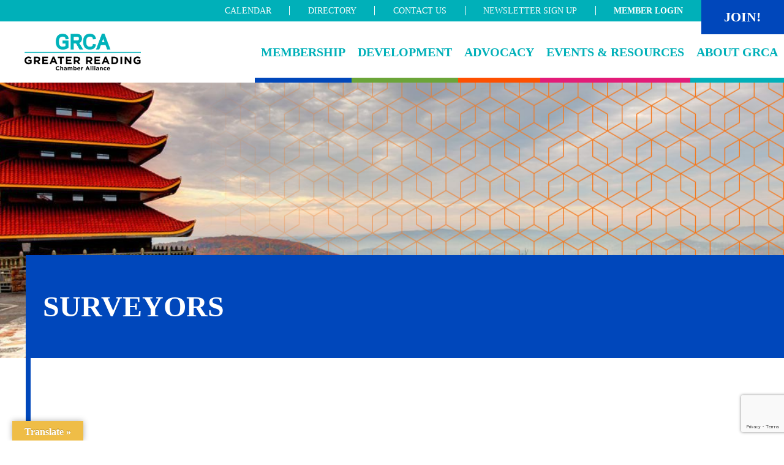

--- FILE ---
content_type: text/html; charset=utf-8
request_url: https://www.google.com/recaptcha/enterprise/anchor?ar=1&k=6LfI_T8rAAAAAMkWHrLP_GfSf3tLy9tKa839wcWa&co=aHR0cDovL2J1c2luZXNzLmdyZWF0ZXJyZWFkaW5nLm9yZzo4MA..&hl=en&v=PoyoqOPhxBO7pBk68S4YbpHZ&size=invisible&anchor-ms=20000&execute-ms=30000&cb=agkcounkjazv
body_size: 48699
content:
<!DOCTYPE HTML><html dir="ltr" lang="en"><head><meta http-equiv="Content-Type" content="text/html; charset=UTF-8">
<meta http-equiv="X-UA-Compatible" content="IE=edge">
<title>reCAPTCHA</title>
<style type="text/css">
/* cyrillic-ext */
@font-face {
  font-family: 'Roboto';
  font-style: normal;
  font-weight: 400;
  font-stretch: 100%;
  src: url(//fonts.gstatic.com/s/roboto/v48/KFO7CnqEu92Fr1ME7kSn66aGLdTylUAMa3GUBHMdazTgWw.woff2) format('woff2');
  unicode-range: U+0460-052F, U+1C80-1C8A, U+20B4, U+2DE0-2DFF, U+A640-A69F, U+FE2E-FE2F;
}
/* cyrillic */
@font-face {
  font-family: 'Roboto';
  font-style: normal;
  font-weight: 400;
  font-stretch: 100%;
  src: url(//fonts.gstatic.com/s/roboto/v48/KFO7CnqEu92Fr1ME7kSn66aGLdTylUAMa3iUBHMdazTgWw.woff2) format('woff2');
  unicode-range: U+0301, U+0400-045F, U+0490-0491, U+04B0-04B1, U+2116;
}
/* greek-ext */
@font-face {
  font-family: 'Roboto';
  font-style: normal;
  font-weight: 400;
  font-stretch: 100%;
  src: url(//fonts.gstatic.com/s/roboto/v48/KFO7CnqEu92Fr1ME7kSn66aGLdTylUAMa3CUBHMdazTgWw.woff2) format('woff2');
  unicode-range: U+1F00-1FFF;
}
/* greek */
@font-face {
  font-family: 'Roboto';
  font-style: normal;
  font-weight: 400;
  font-stretch: 100%;
  src: url(//fonts.gstatic.com/s/roboto/v48/KFO7CnqEu92Fr1ME7kSn66aGLdTylUAMa3-UBHMdazTgWw.woff2) format('woff2');
  unicode-range: U+0370-0377, U+037A-037F, U+0384-038A, U+038C, U+038E-03A1, U+03A3-03FF;
}
/* math */
@font-face {
  font-family: 'Roboto';
  font-style: normal;
  font-weight: 400;
  font-stretch: 100%;
  src: url(//fonts.gstatic.com/s/roboto/v48/KFO7CnqEu92Fr1ME7kSn66aGLdTylUAMawCUBHMdazTgWw.woff2) format('woff2');
  unicode-range: U+0302-0303, U+0305, U+0307-0308, U+0310, U+0312, U+0315, U+031A, U+0326-0327, U+032C, U+032F-0330, U+0332-0333, U+0338, U+033A, U+0346, U+034D, U+0391-03A1, U+03A3-03A9, U+03B1-03C9, U+03D1, U+03D5-03D6, U+03F0-03F1, U+03F4-03F5, U+2016-2017, U+2034-2038, U+203C, U+2040, U+2043, U+2047, U+2050, U+2057, U+205F, U+2070-2071, U+2074-208E, U+2090-209C, U+20D0-20DC, U+20E1, U+20E5-20EF, U+2100-2112, U+2114-2115, U+2117-2121, U+2123-214F, U+2190, U+2192, U+2194-21AE, U+21B0-21E5, U+21F1-21F2, U+21F4-2211, U+2213-2214, U+2216-22FF, U+2308-230B, U+2310, U+2319, U+231C-2321, U+2336-237A, U+237C, U+2395, U+239B-23B7, U+23D0, U+23DC-23E1, U+2474-2475, U+25AF, U+25B3, U+25B7, U+25BD, U+25C1, U+25CA, U+25CC, U+25FB, U+266D-266F, U+27C0-27FF, U+2900-2AFF, U+2B0E-2B11, U+2B30-2B4C, U+2BFE, U+3030, U+FF5B, U+FF5D, U+1D400-1D7FF, U+1EE00-1EEFF;
}
/* symbols */
@font-face {
  font-family: 'Roboto';
  font-style: normal;
  font-weight: 400;
  font-stretch: 100%;
  src: url(//fonts.gstatic.com/s/roboto/v48/KFO7CnqEu92Fr1ME7kSn66aGLdTylUAMaxKUBHMdazTgWw.woff2) format('woff2');
  unicode-range: U+0001-000C, U+000E-001F, U+007F-009F, U+20DD-20E0, U+20E2-20E4, U+2150-218F, U+2190, U+2192, U+2194-2199, U+21AF, U+21E6-21F0, U+21F3, U+2218-2219, U+2299, U+22C4-22C6, U+2300-243F, U+2440-244A, U+2460-24FF, U+25A0-27BF, U+2800-28FF, U+2921-2922, U+2981, U+29BF, U+29EB, U+2B00-2BFF, U+4DC0-4DFF, U+FFF9-FFFB, U+10140-1018E, U+10190-1019C, U+101A0, U+101D0-101FD, U+102E0-102FB, U+10E60-10E7E, U+1D2C0-1D2D3, U+1D2E0-1D37F, U+1F000-1F0FF, U+1F100-1F1AD, U+1F1E6-1F1FF, U+1F30D-1F30F, U+1F315, U+1F31C, U+1F31E, U+1F320-1F32C, U+1F336, U+1F378, U+1F37D, U+1F382, U+1F393-1F39F, U+1F3A7-1F3A8, U+1F3AC-1F3AF, U+1F3C2, U+1F3C4-1F3C6, U+1F3CA-1F3CE, U+1F3D4-1F3E0, U+1F3ED, U+1F3F1-1F3F3, U+1F3F5-1F3F7, U+1F408, U+1F415, U+1F41F, U+1F426, U+1F43F, U+1F441-1F442, U+1F444, U+1F446-1F449, U+1F44C-1F44E, U+1F453, U+1F46A, U+1F47D, U+1F4A3, U+1F4B0, U+1F4B3, U+1F4B9, U+1F4BB, U+1F4BF, U+1F4C8-1F4CB, U+1F4D6, U+1F4DA, U+1F4DF, U+1F4E3-1F4E6, U+1F4EA-1F4ED, U+1F4F7, U+1F4F9-1F4FB, U+1F4FD-1F4FE, U+1F503, U+1F507-1F50B, U+1F50D, U+1F512-1F513, U+1F53E-1F54A, U+1F54F-1F5FA, U+1F610, U+1F650-1F67F, U+1F687, U+1F68D, U+1F691, U+1F694, U+1F698, U+1F6AD, U+1F6B2, U+1F6B9-1F6BA, U+1F6BC, U+1F6C6-1F6CF, U+1F6D3-1F6D7, U+1F6E0-1F6EA, U+1F6F0-1F6F3, U+1F6F7-1F6FC, U+1F700-1F7FF, U+1F800-1F80B, U+1F810-1F847, U+1F850-1F859, U+1F860-1F887, U+1F890-1F8AD, U+1F8B0-1F8BB, U+1F8C0-1F8C1, U+1F900-1F90B, U+1F93B, U+1F946, U+1F984, U+1F996, U+1F9E9, U+1FA00-1FA6F, U+1FA70-1FA7C, U+1FA80-1FA89, U+1FA8F-1FAC6, U+1FACE-1FADC, U+1FADF-1FAE9, U+1FAF0-1FAF8, U+1FB00-1FBFF;
}
/* vietnamese */
@font-face {
  font-family: 'Roboto';
  font-style: normal;
  font-weight: 400;
  font-stretch: 100%;
  src: url(//fonts.gstatic.com/s/roboto/v48/KFO7CnqEu92Fr1ME7kSn66aGLdTylUAMa3OUBHMdazTgWw.woff2) format('woff2');
  unicode-range: U+0102-0103, U+0110-0111, U+0128-0129, U+0168-0169, U+01A0-01A1, U+01AF-01B0, U+0300-0301, U+0303-0304, U+0308-0309, U+0323, U+0329, U+1EA0-1EF9, U+20AB;
}
/* latin-ext */
@font-face {
  font-family: 'Roboto';
  font-style: normal;
  font-weight: 400;
  font-stretch: 100%;
  src: url(//fonts.gstatic.com/s/roboto/v48/KFO7CnqEu92Fr1ME7kSn66aGLdTylUAMa3KUBHMdazTgWw.woff2) format('woff2');
  unicode-range: U+0100-02BA, U+02BD-02C5, U+02C7-02CC, U+02CE-02D7, U+02DD-02FF, U+0304, U+0308, U+0329, U+1D00-1DBF, U+1E00-1E9F, U+1EF2-1EFF, U+2020, U+20A0-20AB, U+20AD-20C0, U+2113, U+2C60-2C7F, U+A720-A7FF;
}
/* latin */
@font-face {
  font-family: 'Roboto';
  font-style: normal;
  font-weight: 400;
  font-stretch: 100%;
  src: url(//fonts.gstatic.com/s/roboto/v48/KFO7CnqEu92Fr1ME7kSn66aGLdTylUAMa3yUBHMdazQ.woff2) format('woff2');
  unicode-range: U+0000-00FF, U+0131, U+0152-0153, U+02BB-02BC, U+02C6, U+02DA, U+02DC, U+0304, U+0308, U+0329, U+2000-206F, U+20AC, U+2122, U+2191, U+2193, U+2212, U+2215, U+FEFF, U+FFFD;
}
/* cyrillic-ext */
@font-face {
  font-family: 'Roboto';
  font-style: normal;
  font-weight: 500;
  font-stretch: 100%;
  src: url(//fonts.gstatic.com/s/roboto/v48/KFO7CnqEu92Fr1ME7kSn66aGLdTylUAMa3GUBHMdazTgWw.woff2) format('woff2');
  unicode-range: U+0460-052F, U+1C80-1C8A, U+20B4, U+2DE0-2DFF, U+A640-A69F, U+FE2E-FE2F;
}
/* cyrillic */
@font-face {
  font-family: 'Roboto';
  font-style: normal;
  font-weight: 500;
  font-stretch: 100%;
  src: url(//fonts.gstatic.com/s/roboto/v48/KFO7CnqEu92Fr1ME7kSn66aGLdTylUAMa3iUBHMdazTgWw.woff2) format('woff2');
  unicode-range: U+0301, U+0400-045F, U+0490-0491, U+04B0-04B1, U+2116;
}
/* greek-ext */
@font-face {
  font-family: 'Roboto';
  font-style: normal;
  font-weight: 500;
  font-stretch: 100%;
  src: url(//fonts.gstatic.com/s/roboto/v48/KFO7CnqEu92Fr1ME7kSn66aGLdTylUAMa3CUBHMdazTgWw.woff2) format('woff2');
  unicode-range: U+1F00-1FFF;
}
/* greek */
@font-face {
  font-family: 'Roboto';
  font-style: normal;
  font-weight: 500;
  font-stretch: 100%;
  src: url(//fonts.gstatic.com/s/roboto/v48/KFO7CnqEu92Fr1ME7kSn66aGLdTylUAMa3-UBHMdazTgWw.woff2) format('woff2');
  unicode-range: U+0370-0377, U+037A-037F, U+0384-038A, U+038C, U+038E-03A1, U+03A3-03FF;
}
/* math */
@font-face {
  font-family: 'Roboto';
  font-style: normal;
  font-weight: 500;
  font-stretch: 100%;
  src: url(//fonts.gstatic.com/s/roboto/v48/KFO7CnqEu92Fr1ME7kSn66aGLdTylUAMawCUBHMdazTgWw.woff2) format('woff2');
  unicode-range: U+0302-0303, U+0305, U+0307-0308, U+0310, U+0312, U+0315, U+031A, U+0326-0327, U+032C, U+032F-0330, U+0332-0333, U+0338, U+033A, U+0346, U+034D, U+0391-03A1, U+03A3-03A9, U+03B1-03C9, U+03D1, U+03D5-03D6, U+03F0-03F1, U+03F4-03F5, U+2016-2017, U+2034-2038, U+203C, U+2040, U+2043, U+2047, U+2050, U+2057, U+205F, U+2070-2071, U+2074-208E, U+2090-209C, U+20D0-20DC, U+20E1, U+20E5-20EF, U+2100-2112, U+2114-2115, U+2117-2121, U+2123-214F, U+2190, U+2192, U+2194-21AE, U+21B0-21E5, U+21F1-21F2, U+21F4-2211, U+2213-2214, U+2216-22FF, U+2308-230B, U+2310, U+2319, U+231C-2321, U+2336-237A, U+237C, U+2395, U+239B-23B7, U+23D0, U+23DC-23E1, U+2474-2475, U+25AF, U+25B3, U+25B7, U+25BD, U+25C1, U+25CA, U+25CC, U+25FB, U+266D-266F, U+27C0-27FF, U+2900-2AFF, U+2B0E-2B11, U+2B30-2B4C, U+2BFE, U+3030, U+FF5B, U+FF5D, U+1D400-1D7FF, U+1EE00-1EEFF;
}
/* symbols */
@font-face {
  font-family: 'Roboto';
  font-style: normal;
  font-weight: 500;
  font-stretch: 100%;
  src: url(//fonts.gstatic.com/s/roboto/v48/KFO7CnqEu92Fr1ME7kSn66aGLdTylUAMaxKUBHMdazTgWw.woff2) format('woff2');
  unicode-range: U+0001-000C, U+000E-001F, U+007F-009F, U+20DD-20E0, U+20E2-20E4, U+2150-218F, U+2190, U+2192, U+2194-2199, U+21AF, U+21E6-21F0, U+21F3, U+2218-2219, U+2299, U+22C4-22C6, U+2300-243F, U+2440-244A, U+2460-24FF, U+25A0-27BF, U+2800-28FF, U+2921-2922, U+2981, U+29BF, U+29EB, U+2B00-2BFF, U+4DC0-4DFF, U+FFF9-FFFB, U+10140-1018E, U+10190-1019C, U+101A0, U+101D0-101FD, U+102E0-102FB, U+10E60-10E7E, U+1D2C0-1D2D3, U+1D2E0-1D37F, U+1F000-1F0FF, U+1F100-1F1AD, U+1F1E6-1F1FF, U+1F30D-1F30F, U+1F315, U+1F31C, U+1F31E, U+1F320-1F32C, U+1F336, U+1F378, U+1F37D, U+1F382, U+1F393-1F39F, U+1F3A7-1F3A8, U+1F3AC-1F3AF, U+1F3C2, U+1F3C4-1F3C6, U+1F3CA-1F3CE, U+1F3D4-1F3E0, U+1F3ED, U+1F3F1-1F3F3, U+1F3F5-1F3F7, U+1F408, U+1F415, U+1F41F, U+1F426, U+1F43F, U+1F441-1F442, U+1F444, U+1F446-1F449, U+1F44C-1F44E, U+1F453, U+1F46A, U+1F47D, U+1F4A3, U+1F4B0, U+1F4B3, U+1F4B9, U+1F4BB, U+1F4BF, U+1F4C8-1F4CB, U+1F4D6, U+1F4DA, U+1F4DF, U+1F4E3-1F4E6, U+1F4EA-1F4ED, U+1F4F7, U+1F4F9-1F4FB, U+1F4FD-1F4FE, U+1F503, U+1F507-1F50B, U+1F50D, U+1F512-1F513, U+1F53E-1F54A, U+1F54F-1F5FA, U+1F610, U+1F650-1F67F, U+1F687, U+1F68D, U+1F691, U+1F694, U+1F698, U+1F6AD, U+1F6B2, U+1F6B9-1F6BA, U+1F6BC, U+1F6C6-1F6CF, U+1F6D3-1F6D7, U+1F6E0-1F6EA, U+1F6F0-1F6F3, U+1F6F7-1F6FC, U+1F700-1F7FF, U+1F800-1F80B, U+1F810-1F847, U+1F850-1F859, U+1F860-1F887, U+1F890-1F8AD, U+1F8B0-1F8BB, U+1F8C0-1F8C1, U+1F900-1F90B, U+1F93B, U+1F946, U+1F984, U+1F996, U+1F9E9, U+1FA00-1FA6F, U+1FA70-1FA7C, U+1FA80-1FA89, U+1FA8F-1FAC6, U+1FACE-1FADC, U+1FADF-1FAE9, U+1FAF0-1FAF8, U+1FB00-1FBFF;
}
/* vietnamese */
@font-face {
  font-family: 'Roboto';
  font-style: normal;
  font-weight: 500;
  font-stretch: 100%;
  src: url(//fonts.gstatic.com/s/roboto/v48/KFO7CnqEu92Fr1ME7kSn66aGLdTylUAMa3OUBHMdazTgWw.woff2) format('woff2');
  unicode-range: U+0102-0103, U+0110-0111, U+0128-0129, U+0168-0169, U+01A0-01A1, U+01AF-01B0, U+0300-0301, U+0303-0304, U+0308-0309, U+0323, U+0329, U+1EA0-1EF9, U+20AB;
}
/* latin-ext */
@font-face {
  font-family: 'Roboto';
  font-style: normal;
  font-weight: 500;
  font-stretch: 100%;
  src: url(//fonts.gstatic.com/s/roboto/v48/KFO7CnqEu92Fr1ME7kSn66aGLdTylUAMa3KUBHMdazTgWw.woff2) format('woff2');
  unicode-range: U+0100-02BA, U+02BD-02C5, U+02C7-02CC, U+02CE-02D7, U+02DD-02FF, U+0304, U+0308, U+0329, U+1D00-1DBF, U+1E00-1E9F, U+1EF2-1EFF, U+2020, U+20A0-20AB, U+20AD-20C0, U+2113, U+2C60-2C7F, U+A720-A7FF;
}
/* latin */
@font-face {
  font-family: 'Roboto';
  font-style: normal;
  font-weight: 500;
  font-stretch: 100%;
  src: url(//fonts.gstatic.com/s/roboto/v48/KFO7CnqEu92Fr1ME7kSn66aGLdTylUAMa3yUBHMdazQ.woff2) format('woff2');
  unicode-range: U+0000-00FF, U+0131, U+0152-0153, U+02BB-02BC, U+02C6, U+02DA, U+02DC, U+0304, U+0308, U+0329, U+2000-206F, U+20AC, U+2122, U+2191, U+2193, U+2212, U+2215, U+FEFF, U+FFFD;
}
/* cyrillic-ext */
@font-face {
  font-family: 'Roboto';
  font-style: normal;
  font-weight: 900;
  font-stretch: 100%;
  src: url(//fonts.gstatic.com/s/roboto/v48/KFO7CnqEu92Fr1ME7kSn66aGLdTylUAMa3GUBHMdazTgWw.woff2) format('woff2');
  unicode-range: U+0460-052F, U+1C80-1C8A, U+20B4, U+2DE0-2DFF, U+A640-A69F, U+FE2E-FE2F;
}
/* cyrillic */
@font-face {
  font-family: 'Roboto';
  font-style: normal;
  font-weight: 900;
  font-stretch: 100%;
  src: url(//fonts.gstatic.com/s/roboto/v48/KFO7CnqEu92Fr1ME7kSn66aGLdTylUAMa3iUBHMdazTgWw.woff2) format('woff2');
  unicode-range: U+0301, U+0400-045F, U+0490-0491, U+04B0-04B1, U+2116;
}
/* greek-ext */
@font-face {
  font-family: 'Roboto';
  font-style: normal;
  font-weight: 900;
  font-stretch: 100%;
  src: url(//fonts.gstatic.com/s/roboto/v48/KFO7CnqEu92Fr1ME7kSn66aGLdTylUAMa3CUBHMdazTgWw.woff2) format('woff2');
  unicode-range: U+1F00-1FFF;
}
/* greek */
@font-face {
  font-family: 'Roboto';
  font-style: normal;
  font-weight: 900;
  font-stretch: 100%;
  src: url(//fonts.gstatic.com/s/roboto/v48/KFO7CnqEu92Fr1ME7kSn66aGLdTylUAMa3-UBHMdazTgWw.woff2) format('woff2');
  unicode-range: U+0370-0377, U+037A-037F, U+0384-038A, U+038C, U+038E-03A1, U+03A3-03FF;
}
/* math */
@font-face {
  font-family: 'Roboto';
  font-style: normal;
  font-weight: 900;
  font-stretch: 100%;
  src: url(//fonts.gstatic.com/s/roboto/v48/KFO7CnqEu92Fr1ME7kSn66aGLdTylUAMawCUBHMdazTgWw.woff2) format('woff2');
  unicode-range: U+0302-0303, U+0305, U+0307-0308, U+0310, U+0312, U+0315, U+031A, U+0326-0327, U+032C, U+032F-0330, U+0332-0333, U+0338, U+033A, U+0346, U+034D, U+0391-03A1, U+03A3-03A9, U+03B1-03C9, U+03D1, U+03D5-03D6, U+03F0-03F1, U+03F4-03F5, U+2016-2017, U+2034-2038, U+203C, U+2040, U+2043, U+2047, U+2050, U+2057, U+205F, U+2070-2071, U+2074-208E, U+2090-209C, U+20D0-20DC, U+20E1, U+20E5-20EF, U+2100-2112, U+2114-2115, U+2117-2121, U+2123-214F, U+2190, U+2192, U+2194-21AE, U+21B0-21E5, U+21F1-21F2, U+21F4-2211, U+2213-2214, U+2216-22FF, U+2308-230B, U+2310, U+2319, U+231C-2321, U+2336-237A, U+237C, U+2395, U+239B-23B7, U+23D0, U+23DC-23E1, U+2474-2475, U+25AF, U+25B3, U+25B7, U+25BD, U+25C1, U+25CA, U+25CC, U+25FB, U+266D-266F, U+27C0-27FF, U+2900-2AFF, U+2B0E-2B11, U+2B30-2B4C, U+2BFE, U+3030, U+FF5B, U+FF5D, U+1D400-1D7FF, U+1EE00-1EEFF;
}
/* symbols */
@font-face {
  font-family: 'Roboto';
  font-style: normal;
  font-weight: 900;
  font-stretch: 100%;
  src: url(//fonts.gstatic.com/s/roboto/v48/KFO7CnqEu92Fr1ME7kSn66aGLdTylUAMaxKUBHMdazTgWw.woff2) format('woff2');
  unicode-range: U+0001-000C, U+000E-001F, U+007F-009F, U+20DD-20E0, U+20E2-20E4, U+2150-218F, U+2190, U+2192, U+2194-2199, U+21AF, U+21E6-21F0, U+21F3, U+2218-2219, U+2299, U+22C4-22C6, U+2300-243F, U+2440-244A, U+2460-24FF, U+25A0-27BF, U+2800-28FF, U+2921-2922, U+2981, U+29BF, U+29EB, U+2B00-2BFF, U+4DC0-4DFF, U+FFF9-FFFB, U+10140-1018E, U+10190-1019C, U+101A0, U+101D0-101FD, U+102E0-102FB, U+10E60-10E7E, U+1D2C0-1D2D3, U+1D2E0-1D37F, U+1F000-1F0FF, U+1F100-1F1AD, U+1F1E6-1F1FF, U+1F30D-1F30F, U+1F315, U+1F31C, U+1F31E, U+1F320-1F32C, U+1F336, U+1F378, U+1F37D, U+1F382, U+1F393-1F39F, U+1F3A7-1F3A8, U+1F3AC-1F3AF, U+1F3C2, U+1F3C4-1F3C6, U+1F3CA-1F3CE, U+1F3D4-1F3E0, U+1F3ED, U+1F3F1-1F3F3, U+1F3F5-1F3F7, U+1F408, U+1F415, U+1F41F, U+1F426, U+1F43F, U+1F441-1F442, U+1F444, U+1F446-1F449, U+1F44C-1F44E, U+1F453, U+1F46A, U+1F47D, U+1F4A3, U+1F4B0, U+1F4B3, U+1F4B9, U+1F4BB, U+1F4BF, U+1F4C8-1F4CB, U+1F4D6, U+1F4DA, U+1F4DF, U+1F4E3-1F4E6, U+1F4EA-1F4ED, U+1F4F7, U+1F4F9-1F4FB, U+1F4FD-1F4FE, U+1F503, U+1F507-1F50B, U+1F50D, U+1F512-1F513, U+1F53E-1F54A, U+1F54F-1F5FA, U+1F610, U+1F650-1F67F, U+1F687, U+1F68D, U+1F691, U+1F694, U+1F698, U+1F6AD, U+1F6B2, U+1F6B9-1F6BA, U+1F6BC, U+1F6C6-1F6CF, U+1F6D3-1F6D7, U+1F6E0-1F6EA, U+1F6F0-1F6F3, U+1F6F7-1F6FC, U+1F700-1F7FF, U+1F800-1F80B, U+1F810-1F847, U+1F850-1F859, U+1F860-1F887, U+1F890-1F8AD, U+1F8B0-1F8BB, U+1F8C0-1F8C1, U+1F900-1F90B, U+1F93B, U+1F946, U+1F984, U+1F996, U+1F9E9, U+1FA00-1FA6F, U+1FA70-1FA7C, U+1FA80-1FA89, U+1FA8F-1FAC6, U+1FACE-1FADC, U+1FADF-1FAE9, U+1FAF0-1FAF8, U+1FB00-1FBFF;
}
/* vietnamese */
@font-face {
  font-family: 'Roboto';
  font-style: normal;
  font-weight: 900;
  font-stretch: 100%;
  src: url(//fonts.gstatic.com/s/roboto/v48/KFO7CnqEu92Fr1ME7kSn66aGLdTylUAMa3OUBHMdazTgWw.woff2) format('woff2');
  unicode-range: U+0102-0103, U+0110-0111, U+0128-0129, U+0168-0169, U+01A0-01A1, U+01AF-01B0, U+0300-0301, U+0303-0304, U+0308-0309, U+0323, U+0329, U+1EA0-1EF9, U+20AB;
}
/* latin-ext */
@font-face {
  font-family: 'Roboto';
  font-style: normal;
  font-weight: 900;
  font-stretch: 100%;
  src: url(//fonts.gstatic.com/s/roboto/v48/KFO7CnqEu92Fr1ME7kSn66aGLdTylUAMa3KUBHMdazTgWw.woff2) format('woff2');
  unicode-range: U+0100-02BA, U+02BD-02C5, U+02C7-02CC, U+02CE-02D7, U+02DD-02FF, U+0304, U+0308, U+0329, U+1D00-1DBF, U+1E00-1E9F, U+1EF2-1EFF, U+2020, U+20A0-20AB, U+20AD-20C0, U+2113, U+2C60-2C7F, U+A720-A7FF;
}
/* latin */
@font-face {
  font-family: 'Roboto';
  font-style: normal;
  font-weight: 900;
  font-stretch: 100%;
  src: url(//fonts.gstatic.com/s/roboto/v48/KFO7CnqEu92Fr1ME7kSn66aGLdTylUAMa3yUBHMdazQ.woff2) format('woff2');
  unicode-range: U+0000-00FF, U+0131, U+0152-0153, U+02BB-02BC, U+02C6, U+02DA, U+02DC, U+0304, U+0308, U+0329, U+2000-206F, U+20AC, U+2122, U+2191, U+2193, U+2212, U+2215, U+FEFF, U+FFFD;
}

</style>
<link rel="stylesheet" type="text/css" href="https://www.gstatic.com/recaptcha/releases/PoyoqOPhxBO7pBk68S4YbpHZ/styles__ltr.css">
<script nonce="B_Ymc37GuXngLiu_Z2bkhA" type="text/javascript">window['__recaptcha_api'] = 'https://www.google.com/recaptcha/enterprise/';</script>
<script type="text/javascript" src="https://www.gstatic.com/recaptcha/releases/PoyoqOPhxBO7pBk68S4YbpHZ/recaptcha__en.js" nonce="B_Ymc37GuXngLiu_Z2bkhA">
      
    </script></head>
<body><div id="rc-anchor-alert" class="rc-anchor-alert"></div>
<input type="hidden" id="recaptcha-token" value="[base64]">
<script type="text/javascript" nonce="B_Ymc37GuXngLiu_Z2bkhA">
      recaptcha.anchor.Main.init("[\x22ainput\x22,[\x22bgdata\x22,\x22\x22,\[base64]/[base64]/bmV3IFpbdF0obVswXSk6Sz09Mj9uZXcgWlt0XShtWzBdLG1bMV0pOks9PTM/bmV3IFpbdF0obVswXSxtWzFdLG1bMl0pOks9PTQ/[base64]/[base64]/[base64]/[base64]/[base64]/[base64]/[base64]/[base64]/[base64]/[base64]/[base64]/[base64]/[base64]/[base64]\\u003d\\u003d\x22,\[base64]\\u003d\\u003d\x22,\x22JsOaw5bDlDvCiEcTw4AnwqBqd8ObwrLClsOxSythGxbDnThswp3DosKow7Bqd3fDsF48w5JARcO/wpTCuG8Aw6tPccOSwpw1woo0WSlfwpYdHDMfAwrCisO1w5AQw7/CjlRDLMK6acK/wrlVDhXCkyYMw5k7BcOnwoBXBE/DhMOPwoEufEorwrvCrFYpB0QXwqBqacKNS8OcBWxFSMOEDTzDjEjCiyckIQ5FW8O3w4bCtUdWw4w4CmoAwr13WkHCvAXCvcOkdFFgaMOQDcO/wqkiwqbCisK+ZGBew7jCnFxNwoMdKMOrTAwwYwg6UcKQw4XDhcO3wqPCrsO6w4dQwqBCRCbDgMKDZUbCkS5PwrVlbcKNwobCq8Kbw5LDv8OIw5Aiwqgrw6nDiMK9E8K8wpbDuGh6RGTCqsOew4RVw4cmwpotwrHCqDEaQARNIkJTSsOcH8OYW8Kvwq/Cr8KHYsOMw4hMwqhpw604Cy/CqhwlaxvCgB3CicKTw7bClVlXUsOzw43Ci8KcYsO5w7XCqkdmw6DCi1E9w5xpA8KNFUrCk0FWTMOYCsKJCsK7w6Mvwos7SsO8w6/[base64]/ClcKNw7zDmibDtsKJw5zCgz9+w5ZJX8OiFA9cVsOYfsOcw4vCvQHCgFI5J0/CmcKOFF9JSVVqw6XDmMOBI8Okw5AIw7obBn1AfsKYSMKJw6zDoMKJOcKhwq8awpDDgzbDq8O4w7zDrFAZw7kFw6zDoMKiNWIuM8OcLsKFS8OBwp9Yw4sxJxnDnmkubcKrwp8/wqbDqTXCqTbDpwTCssOuwonCjsOwQCspf8Oyw4TDsMOnw6HCpcO0IEbCuknDkcO6eMKdw5FBwq/Cg8OPwox0w7BdQzMXw7nCtMOAE8OGw7lGwpLDmUbCmQvCtsOfw4XDvcOQRcKcwqI6woXCj8OgwoBjwqXDuCbDhxbDsmInwqrCnmTCvyhyWMKOasOlw5Bqw4PDhsOgd8K8FlF+TsO/w6rDkMOLw47DucK7w5DCm8OiBMK8VTHCtXTDlcO9wpDCqcOlw5rCs8KZE8Oww6EDTmleEUDDpsOfDcOQwrx5w5Iaw6vDpsKAw7cawqzDvcKFWMOgw45xw6QFL8OgXSTCj2/[base64]/[base64]/CtloNwoIywp/DvGBrwocPw7XCuMO1ZRPDgmjCuALChSkhw7rDumfDmTDDrkPCicOuw6XCi2A5ScOdwp/DqAFjwqnDhR/DuRDDiMKYTMKbTVrCoMOqw6nDjk7Duwcdwph3wqDDtMOsMcKeasOhQ8O3woB2w4lHwqgVwpEYw6zDvU7Dp8KMworDs8KHw7HDlMO8w7ldO3rDqlUsw6sYGsKFwpB/X8KmehtGw6RIw5hOw77DhUrDrw/[base64]/DgT/DjsOKWGnCgFpRw79jw6DDuMOsL31ow7kmw7fDiD3Dt3/DlkvDv8OUXRjCtlkxPhgIw6t7w4XCnMOpeQlpw4A/SnslfHYwHzzDq8Knwr/[base64]/DkBRROUU4w5xHw57Dm8O0C8K7w7fCg8KZLsOXEsK1wrAsw77Cpk1ywr1zwp9BK8Omw7jCtcOkZXbCg8OAwqtOFMOBwpTCsMKRMcOlwqJEURLDhhoVw5/ChWfCiMOkIcKZbgZgwrzCoRkGw7A9YsKhbX3Dh8KDwqB+woXCpsOHX8Oxw7FHLMKxIcOZw4E9w7hdw5/Cl8Opwocxw4rCqMOaw7LDm8K6RsKzw4xUEmFASsK2FyPCg2HCoz7DlMOjXlwzw7ghw4sIwq7CkiIdwrbDpsKmw7V+OsOvwovCtysFwoNQcG/CtmU5w6RAPSd0dHbDhAdiEXxnw7FKw6VXw7fCrcOHw5fDtzvCnRVkwrLCpT9ACy/CgcOWLSgiw5ViTiLCuMO4wpTDhEnDkcOEwoJjw73CrsOAOsKPw6sEw6HDtMKOZMKKDMKPw6nCmDHCpcOudcKIw5Jww6RBVcOWw7dewph2w4bCghbCq2rCrh5aWcO8V8K+KsK0w64hWWgUDcOvaSbClTB7IsKDwoZ/OjAcwp7DjVXDlcK7QMOewofDhmnDs8OKw7XCiEwMw5nDiE7DksOjw712dcOOL8Oywr7Cm154McKAw4slBsO8w5duw5s6eEt2wqfClMO/[base64]/DosO0KcOnasOmw4bCtsO2F2/DqSADFsKwTMOsw5XCrFk+DCd5QcO/SMO+J8Kkwoo1wrXCtsKFcn7CpMKww5gTwpIUwqnCulAVwqgUYQtvwoHCuhl0BH8gwqLDhlZHOGvDh8KnYSDDqMOMwokYw5tDRcO7XxEaUMOQIARmw7Mhw6cOw5rDpMKxw4McNiV7w7F/M8KVwoDCnGI8YilNwq4/TXfDssK2w5pFwqYjw5HDuMKsw5sewpRlwrTDi8KFw7PCmmPDp8KDWBNyJnM1wo9EwrJLAMOLw6DDrwYEEi/CgcKSwpVAwrcNZ8Kyw6JrXHDCgSYNwoMywpjCrATDsB4dw4zDilzCm2/[base64]/DlcKTwpLDmcOTHhbCk8Kkw6fDrMKPGDhpBEHCk8OrYUrCrAsxwphcw6hGCHbDucOiw59eBDFXLcKPw6VvHcKew4RHM0tdIRXDmlUMccOow69PwrTCu3XCiMKMwpgjbsO6ZTxZfFdmwovDusOSVMKaw4jDg317T3HCp0NfwpEqw5/[base64]/CrTHCngVhM8KMwofCuMKiw6zDnsOjw6zDhsKYw53Cp8K4wpVQw4JTLMKTX8KUw74aw7vCvh4KdGEhdsOYJSwre8KJO33DmHxSfm0AwrvCgcOuw4bCuMKIQsOIXsOfXjpkwpYkwprCoUFifsKoU0HDql/CrsKIM0LCi8KENMORVg1tYsOyBcO/JXzDhAlZwq89wqAIacOOw4vCl8K+wqjCh8OPwo8ew7FBwoTCpkrCvMKYwp7ChC7CoMKywogJYcKLGDDCgcKOI8KQdsKGwoTChDXCtsKeZMKMGWQVw6/Dq8K6w5UbRMK+w7zCoyjDusKjEcKrw5x6w5zCgMO8wpjDhjYYw5R7w5DDpcO4Z8Kww5LCoMO9bMOPHFFdw4R7w48FwrvDpRLCl8OQESAuw7bDj8KORwA2wpPCk8K6w5l5woXDi8Odwp/DrW9/XW7CuDEzwrbDgsOHPz7Cg8OeUcKqB8O7wrrCnU9pwrHChGkpCV3DgMOka0JZQDlmwqR5w7ZfEcKVXMKCUD0uFyjDp8KQZDEmwpcTw4VxFcODfkA1wrHDgz5Mw6nCmVJcwpfCgMKUdStyTGtNBylGwqDCscOGw6VdwpDCjxXDmcKqZMOEMF/DncOdJ8Kcwq7Dmz/[base64]/HT81wqtOaRPCjW1/G01cIsORAj7ClsOZwq/[base64]/IgPCp27CoMK2FMKhe8KLUXXCoT7CjiXCsU1JwqNwG8OUY8KIwoLCnElJUX7CpMOzLgFew7howqMmw7EeYSwtwro8MFTCugTCrEBwwofCt8KSwrxqw7/DsMOaa3c0V8KAeMOmw742TMOgwoUCC2Vnw7XCjXEhaMOkBsK/HsOIw5wXecKvwo3CvAcwQzgrWMO1GcKIw74NK0rDtkl8OsOiwrvDg2vDlSF3wrPDmxzCscOHw6jDigggX3lmMcOZwqUjAMKKwq/DlcKqwrLDuCYPw55eWVpMO8OMw7DCtH8QfsK+wr7CqV1mG0LCmjAaQsOmDsKteiLDh8OgXcK0wrkwwqHDuD7DpQ1kPikTKyHCtsOATH7CuMK+OMKQdm1NG8OAw7dVHMOOw5l/w77Cny3Ct8K0QVjCtRzDn1vDj8Kow75TQ8KYwqLDvcO0HcOcw5vDt8OEwqtSwqXDqcOvJhEbw5fDil8GaBPCrsOAIMOlCwURTMKgCMK8RXwvwpg+BzrDjibCqlbDmsKKAcO+UcKdw5paLX5fw7BGF8OpfRV5CTHCmsOYw4wCP196wqVrwpXDmjLDiMO/[base64]/CSXChUUoVcOPw4LCkWzDu8OHasOkVcKkw79Dw47DmCzDuVBgbsKmH8OEFhYvHcK8Z8OZwp0XB8O+WHzCkcKrw6/DosKoR0zDjGEMR8KrO3nDs8KQw4JZw44+fx0lGsK8KcK6w4/CncOjw5HDjMOCw6nChV7DkcKcw6EBLTzCnRLCpMKHdcKVw6rDtiQbwrfDgW1WwofDpU/[base64]/EcKxw7bDmsOvfcOQSBJZGw/CsARyw7QGwqXCnnHDiHHDqsKIw5rDjXDDn8KNc1jDh05cw7MSOcOWeUHDmGPDt3NzKMO2Ej/CoAhMw43CigBIw5DCoArDjE5twptEaxogwr8BwqZnGR/[base64]/GF1twqtcb8KXCUbDmFvCpUNQWlLDm8K4woR6c1DCsWnDlXPDrsOgOMObecOdwq5ZAsKRS8Kdw5wSw7/[base64]/DmsO4RCbDvwYNOMKwPUfCmcOow6wycsKSw69gLsKwGcK2w4bDg8KzwrfCisOVw7BYSMKowo8lB3sLwrLCkcOzFTp4cipJwoUewoJ0c8KmUMKkw41TOcKawrEVw5N+wobCkEkqw5tGw6g7P34Vwo/CpHAIF8Omw5oEw5Uew7xScMKGw5nDmsKqw4YxesOrNVbDiDbDpcOMwofDtVfDuEjDh8K9w63CvinDr3/DixzDqsKOwoXCkcOLIcKOw7c6BcOLSMKFMMOKDcKrw4YZw4QewpbDisKywoc7FsKqw4bDjztvPcK9w7d8wqlzw5xrw5BXTsKIVsO2IcO0CTADdF9eRT/DrCbDo8KbMMOvwoZ+TXEQD8OZwrrDvhfDhXpsG8KAw5HCrsOfw4TDkcK8KMOEw7HDiCnCpsOMw7LDp04lf8OdwqxKwqImw6dlw6MSwrhbwodzGX1SBsKoacK7w7JATsO5wrrDq8KKw47DksKBMcKIITLDm8KUcgN+FcKlehTDqcO6e8ONB1llFMOkWmMDwr/CuBsIEMO+w6cCw63CtMK3worCicK1w73CjBfCilvCtMOuNTAeSzd+wrTClkrCimzCgy/DqsKTw6ICw4AHw5FXek5xdVrCmGEwwosiw5lKw5XDvSDDnWrDncKBEXN6w4jDucOaw43CnQvCk8Keb8OIw4BCwoQSfwdSeMKQw4bDi8OowpjCp8KQIcOVTALCkj53wqDCs8KgFsKuwpFkwqF8OsOBw7ZlQTzCnMKswqtNb8K3FTLCi8OiUQU1Q0YFambCpWl3Ix/CqsKjAkt4b8OuCcK3w4TDuDHCqMOOw7pEw4DCh0jDvsKnM17DkMOia8OTVSXDombDnWpiwqhuw4xQwpLCkVXDiMKNcEHCnsOaNnbDpwnDs00vw5DDgDE9wo81w4/Cr2gAwqMLYsKAP8KKwpnDsjsdw7zCmcOgbcO4woBrw604wo/[base64]/Duy7ClMKkwqlJcxkmwpHCkC8qwo8+DDPDoMODw5rCkkNHw6NbwrPCiRvDkS9Lw5LDhD/[base64]/DvcODI8K/AsKsw78gwq1+ImR8aH7DssOxMBLDn8OuwqTCoMO1NmkMR8Khw5c+wpLCnxt1OQ9dwp5pw5QQBDxJdsOQwqRwTnbDkWPCuXhGwq/DsMOxwrpIw63DhBNTwp7Co8KhOcO3E2RlVVc0wq7CqxXDhit0XQ/[base64]/CpcOVacKDw6EQNcOFwrZbcWTClMOlwo7CuAbCvMKiMcOGw77DnFzDn8KRwoAqw53Du2B4BCUjbMOkwrMCwp/CqcKtdcODwrnCgMKzwqPClcOMKiEAB8KTEsKMdAgfL3zCkS8SwrMLTVjDt8O8DMO2d8KjwqEgwp7CviV5w7HCncKmQMOHCwfCssKFwrp/Iw/DlsOxZ3xPw7cQSMOOwqQNworCuFrCkTTCi0TDm8OwE8Oewp7DtibCjcKqw63DugleP8OEe8Klw73DrhbDrsKpesOGw6jDisKKCmNzwqrCkXfDjhzDk1BDXsKmKG1WZsK8w5HCi8O7VGzCt1/DjCrCrcOjwqVKwpJhZcOYw6nCr8OIw7Ufw51LOcOkdRtuwqJ1R0XDgsOVWcOUw5rCkz1VNy7DsSHDvcK8w6XCuMO4wo/Dtxghw4PDl0/CisOowq4vwqjCtTJZVMKYC8KPw6nCvcOqEg3Ct1oJw4TCo8ORwqtww6rDt13DnsKFZC8YDA8heC46B8K5w5TCuUBUdcKhwpExDsKSbUjCrsOewq3CgMOXwpccHWF7OXQwczNpVsOTw70hDh/CrsOfCcO8w748VmzDvhnCvmbCncKUwq7Dl29hVEgcw5hmCTnDkhh1wpQhGsKuw4zDmkrCiMOzw4RDwoHCncOxZMKXZ2/CrMO0w4jDhcOycsOfw7zCkcKTw5YGwqEywotBwqnCr8O6w68EwpfCrsKNw7/ClAR4RcOPUsOQHF/[base64]/ChR/Dq0rCkkjDmDXDkcO2wqkMw6TCgsOqT2LDom3CvcKmDxLCi2zDtMK7w5kdNsKvQ1cXwoXDkzrDjwvCvsOyd8Odw7TCpj8zHVvCvi/CmCXClmhTSTDCg8K1wporwpbDisKNUSnCoSVyPEbDmMKywqfCs2nDjcObBxLDjsOCBCJQw4pNw5/CocKTd2DCgcOpMQkedMKMBCDDvTPDk8OsN0PCuCA0CcKZwqDChsKmK8OTw4DCrQBGwr5gw6h3OA3Cs8OKCMKDwopKH2hmABt5LsKhOCFPfCXDviV1NBAvwpbCqnLCrsKaw7DCgcKXw4APf2nCgMKnwoIKXBjCicObAzEpwr1dZDl1b8KvwovDrcONwoYTw78lHH/DhUJ8R8KEw4dKe8OywqQewrQsdcKewrIrDAA4w7B/acKiw5E+wpHCvcKNE1DCkcKtciYhw4cAw4hpYgDClMO9C1vDhiYXJzI1WzoWwpYzYTrDrTHDvMKuCg1MBMKoYsK9wrpmUQPDgG3ComIaw4UUY0XDtcOuwpzDohLDlcO3dcK9w7YvTmZwLDbCiTV+w6DCucOnJwnCo8KVLi8hJMOzw7/DrMKqw7LCpwvCo8OmFlXCosKEw6NLw73CugjDg8KdLcOLw6AACVdAwoXCtx5kfT/DtV8eZjABwr9dw6rDn8O9w6AED2EENyx5wrXDg0fCjmYfHcKqIxvDr8OMaArDhBnDg8KUXTxfQMKGw4LDrBwuw7rCusO9cMOsw5/[base64]/Cqg9jX8OXwoFGIHBVIULCsXUmfsK1w6R9wroEeFXCn2LCuTEGwplWw43DpMONwoDDgcOnICYCwpcZf8OHe1UfEDrChntYdQZKwrcoZ158CWVWWHVHLAoRw448BW3Co8O4ccKwwrnDrlHDv8O6AsK7e39lw43DnMKZTEURwpUYUsK2w6/CqjbDkMK1VQvCsMKXw6XDqsO2w545wqrCmcOrXUozw7zDiGzCvAfDv0YTUWcFVF4cwpzCs8OTw7o4w4bCpcKebXnCusOMQAXCvQ3DjjjDk30Pw4FtwrHDrxB3wpnCpg5HYwrChykVQ0DDth0Sw5nCtMOHT8OAwonCrsKeC8KyJ8KXw6d7w4lEwoXCiT7CsCkowo/Cnit7wqrCvQbDpsOqI8OXPXViMcK+JREqwqrCkMOywrJ2acKtdGzCv3nDthXCh8KNO1hIN8Ofw6zCi0fCmMOXwq/DhUtPSEnCosOSw4HCrMOZwrHCiBBAwonDucOXwo9Uw781w65SHk0Bw4XDlsKoISXCusOwdh7DlADDqsOQN1JHwoQAw5Bvw5Biw4vDty4lw6U0BMOfw64Ewr3DtCFSf8OSwprDh8OKJcK/[base64]/Cr04qMMKSw6YfTcKmCxxHw4dubC3CnMOmU8Oqw6/[base64]/NMKUCsKawqQvw4XDmsK4ZMKxw58yw7tFw50cSifDgg8Aw40+w78Aw6zDlsOqf8K/wpnDoj49wrAkTMOmYk7Cmw9Rwr8yP05xw5TCtX9BXcKjSMOkfMKyLcK2TFzCjijCk8OGO8KkHBHCo1DDgcK0CcOdwqRLU8Ksf8KVw7/ClMOWwpIdS8KWwrzDhQnDmMOmw7fDvcK2EnIbCwPDvUrDqQU3LcKvBlHDqcKsw7U0MwYEwp/DvMKuZCzCild1w5DCvjxtdcK0S8Omw493wotVEDUUwovCuDTCh8KbWkcJfR0DIX3CosOKVT3DuDDCqloyaMObw7nCpcKYJDRlw6kRwo/DrxAUeWbCkkcAwqdVwoN/[base64]/[base64]/TUc8fkXDsTtDZsKTw78xwofDrMKawrfCusO3w45Cw5oYHcO6wo4ew6RLPsOhwqPChWbDiMKCw5nDs8KfIcKKcsOKwrRgLsOVfsOEUF3CpcOnw7LDhBjCrcKUwpE1wrnCosKZwqjCq3dSwo/[base64]/[base64]/CUjCuifCu8ObB8O6MnLDosO6w6hgw50rwq3Dp8Kdwo3Dp15ZwpAswql/L8KXIMKbZmsgeMK2w4vChXxCKHLDvcOITDZ8PcK7VRxrw69bWXnDksKHN8KLQCfDuSvCjlMcA8ORwp0ZCwQJIm/DisOeGVfCs8Oqwr8bAcKdwpfDrcOxXcOVbcK3wqfCpcKHwr7CmxBKw5nCvsKUSMKTcsKtO8KNH37Cm0HDtcOJU8OpMCAOwqZpw6/Cp0zDsjAILMOqS2vCkXNcwoY2EhvDggHCmwjCqk/DvMKfw7/CnsOkw5PCrxzDii7Cl8KWwq4HNMKIwoJqw6LCpWwWwqdyNWvCo3jDiMOUw7orD07ClgfDo8Ked3rDtnkeDWF7wqsBCsKZw7rCv8Orf8OZLjtHPQkxwoMRw4XCtcO/PgJkQMOqw7s4w4dlamEhBHXDl8KzRB4RdSPDh8Oqw4fDqlbCp8OkSQVFHSzDj8OQAyPClcO8w6bDkwDDkQ4vQ8Kow5Ruw4/[base64]/w4DCi8Ovw6LDlMOgwps9JBDChgnCvMO3b1XCgcK9w63CkDDDi1rCvcKHw54kAcKrD8Omw53Cu3XDtzg/wqnDo8K9d8O1w4TDjsOXw5BoOsOQwonDp8OQKcO1wqtqaMOTeFrDp8KMw7XCtwEFw5PDqMKFRn/DkXTCoMKqw4VywpkEMMKWwo1wYsOUJEjDncKXRx3ClljCmBhzMsKZNVXDjQrCmWvCinPCulnCtngBb8KWU8Kiwq/DrcKHwqHDvi/Dqk/CpE7CusKdw6U/NjfDpyHDnzDCisKyCcKpwrF6wodzYcKTb3dMw61eWkJkw7DDmcKlFsORVxDDijbCmsKWwrDDjiN6wqfCrmzDkwF0EhbCkno7YjLDnsOTJcOdw6wVw58Rw58AfjNfPmDCjMKSw53CoWNbw6PCvw/[base64]/[base64]/DmzokC8KGw7fCg8OpwqDClS0Nw6jDgXJzw708w4x6wqnDuMO1wrJwVsKwJEEbCBrClwFww4xeelRMw4XCtMKjw4PCvi0kw6LChMKXNyvDhsOhw7/Dn8K6w7TDqELCocKMWMO0O8KDwrjCkMKjw7jCkcKlw7rCjsK1wrsYaC0hw5LDtELCgnlBLcKPIcK3wpLCucOuw7EewqTCgcKrw58NbhFtCHVKwrt0wp3DkMKcc8OXF1bCucOWwp/DksOfesKmZsODFMKOW8KhZQPDsSHCqwHDslLChMO/[base64]/dcOSHWrClMOeLR7CucKTThFXw6J6w74HbsKHw5fCqMO0fcOWczIlwq/DtsO3w4ggHMKiwpEnw7rDji5+X8OTVgHDj8OqQy/DjGfCjlbCisKfwoLCisKeJT/CiMOxBQkmwpU4LjFTw7ghZUfCg1rDgmEwZMKNc8OWw6XDk0TDpMOLw4DDi0XDpCvDs1zCvcKGw5d3w6kpAlkyKcKUwonCkSDCoMOWwqbDuBN4JGZxYDvDgEZ2w5nDtyp6w4BxKUXCtsK5w6jDhsK/QHvCplDCucKhCsO/LUB3wq/DlsO4w5/CgV8uXsKpCsO+wrPCokDCnCrDkzLCjRDClQ1AU8OmEQIlChAfw44cXsOTw7YUZsKgdBMzfmzDnirCocKQCzvCnCQcFcK1DnXCsMOjdkrDicOwEsOZLgF9w4zCv8OyJirCkMOKLHDDrUdmwoZpw74wwoEIw5Azw4x/[base64]/bgjCu03CusKZwpMIVU86wopDw4V2DsO8KMOYw7Y5Vmh+GxPCp8OLXsOka8KoMsOmw7wWwpsnwr7Ch8KJw5YafGbCv8KRwosJAmzDuMOzw7XCqMOxw4pLwoNXVnjDiBbCjx3CgMOfwpXCrAsFUMKcwofDpV5MLS7CgwR3wqJ6KsK4RVN/Vm3Do0ZMw4kHwrfDkw/Dh3kzwo1AAG/CqWbCgsOJw619czvCkcK5w6/DusKkw5sjasKheHXCisKNAi4jwqAVdToxGMOIB8OXA2/DtWkgdmrDqWoOw6kLGSDDmsKgGcOWwq/Cnk3DkcOdw4DDocKcOB8Vwo/CnMKgwr87wrF3GsKjTcOrdsOcwoopwqLDpRPDqMOnDy7DqmPCuMO1OwLCmMORGMOrw5bDv8KzwqoUwqMHQnDDoMK8MR1Aw4/CpwrDqwPDp28ZTh97wo/CpQoGIj/DsVDDq8KfLzR8w6lbCAsna8KgXMOgGHjCun/[base64]/CmsKawoAGfcO9w6XDrxnDgMOXe8OPMS/[base64]/w4nCm2UEw4LDuMOOXH3CisOew4rCmsOfBio7w5HCjAwtYnItw6zCnMOIw5fDqh1QFkvClivClMKlXMKmByQiwrDDl8K0VcKbw448wql6w4nClxHCqWETYgjChcKsIcKBw7Mww4zDmEjDk0RLw5/Co3DCicOeDXQLNQZuaUDDq19ywqPDiW7DlMOWw7XDsR/[base64]/[base64]/CoCRCw4VXTEtPJ8OEwo15wqXClcK4w5ZOX8KIJcOVesOtEnFAwoorw7fCisOlw5PDqx3Cr2xrO1AMw5nDjkIPwr8OPcKzwq9vR8OdNx15V14oD8K5wqXCiSo6JsKPwr9ERMOMB8KvwoPDnGcOw67Ct8KAwq9swo45dcKNw4/DgQbCkMOKwqPDiMOqAcKsfi/CmhLCgBfClsKNwrnCiMKnw7RLwqUywqzCr0bCpcK0wo7CvFPDvsKEFEIawrsrw5hnfcKrwqcdXsK+w7DDrwTDnHrDqxx/[base64]/G8OZAsOlCy1Bw4JIwrvCosOpwphYwrTCpBfDqStkVD/CkBTDn8K+w7hcwobDszjCr25iwpzCvMKYw4PCtgoLwpPDpH3CisKQQsKqw5TDnMKawrrDtXUZwox/wrnDscOwF8KswrLCqTIQNhF/bsKKwr5oWDBzwp99QcOIw6nCosOMRCnDqcOuScOJeMKpGhsMwo7CgcKIWE/DlcKlDErCscKGQcKxw5ckZhPDmcK/[base64]/CknRiwrN5HCbCsMOCVsKpwpBZw7/Drjhkw5VYw6LDlHTCojTCo8KtwqZdLMOLJ8KMWirClMKIWcKawqd3w5rClxdswqolGGPDjRZDwp8oGDweYk3CssK5w6TDicO/Zmh/wrbCtWsZa8OqWj1pw4Bswq3CrVvCoVLCsB/CmcORwqUbw6xowr/CjMOHccOXZiPCusKmwqZfw4Vlw6ZJw4thw4p7wp59wocoP1MBwroXBHcccD/CtzoDw5vDkcKgw4/[base64]/CsAISY8KEVzQXXsK8ecOCwonCiMOzw7ovw4bClsO0WFHDvlRHw4bDqy94c8KSw4JYw6DClX/[base64]/CvzfDimLDl2jCgsOEw5XCucOzwodOIcOXPgxVS2spOVrCiXvCiHfCp0fDlGM3IcK4HsKsw7fCrjXDmFbDqMK1VRjDt8KLIsO8wpXDmcK1DsOAHcKkw6FCOgMPw4TDkl3DssKHwqPCognCuiXDrgF/w4fCjcOZwrYUdMKqw6HCnw/DpMOubQ7DrMO2w6cAHj8CI8KqDhBrw7FaP8OPw4rCk8K2F8Kpw67DjcKJwpLClDd+wqp0w4Ukw4vChMKnWSzCnAXClcKpSWAawoRjw5RlDMKmBio4wpjDvsOOw4MxNhoNG8K1T8O/csOaVBArwqFfw5VyNMO0QMOZfMOWXcOswrdzw7rDvcOgw43CiSkWBMO9w6QMw53Cq8K1wpE4woFFdU9IEsKsw6sBw5RZTRLDhCDDusOVN2nClsOQwrPDrg7DjH4JeBlEX2/Dm0XDisKnZ24ew67DvMKoPyoKL8OoF3sywqN8w5EpG8OIw6HCnRx3woggNH3CsTzDk8O4w7UKP8OJE8OCwo04OA/DuMOQworDpcKJw4bCmcK0eHjCm8OdGsK3w6dFdkRHHlfDkcKtw4zClcK2woDDh2hqWycKXBDCh8OITcOGEMK4wqDCi8ObwqtvWsO3Q8Kjw6DDuMOgwp/CmQEzMcKPGggCA8Kww7sobsKcUcKhw7PCmMKWchdHHnnDpsOeW8KZJ0g3TmvDmsO1SUBXP343woJiw5YdBMOJw5tZw6TDs3tHa2DCl8KBw7AJwoAuKiELw4nDl8KzGMKLVSHCm8Otw5bCgsK1wr/Dh8Kowq/ClS7Dh8OKw4EjwrrCqsKnIlbCkw9TWcKzwpLDsMO1woQjw456DcOkw7tXA8OnRcOjwpvDvxAJwpLDq8KES8KVwqNFAxk6wpFxw6vCh8OlwqTCnwbCv8OpdwnDgsOwwqrCqEUbw7tZwphEb8K/[base64]/CvMOrwopXAQ0yPlDDjTHCo8K9wp/ClMKoEMOLwp8qw4TCkcOPOMOAcMOrXm5vw6xLHcOGwql2w6jCiU3CssK0OMKRw7vCoGXDvz/Cp8KBZSRUwrwDaHrCtEvDghXCq8KqAgQ0wobDr2PCs8KEw7HDk8OPcBUfesKaw4nCrxvCtMOWcVtawrogw57DnnvDnhhgTsOFw7vCtcO7YVjChcK5XTzDtsKJbzrCu8OLZX3CgiEeKsKpYsOnwrXCkMOGwrDCpVTCgcKewp8Ma8O3wpQpwr/CslbDrDbCmMKuQS3CpC/CosOIBErDg8Ovw7HComVEK8O2ZCzDj8KNQcOYW8Kzw4ouwrpwwqPCssKOwoXClMKxwqUjwpfCnMOGwpfDtU/DmFRsHgpwcBJyw5BHAcOHwpdkwoDDpyYMSVjDnEsiw5cywrtFw6TDthjCh0kYw4zCrUtswoLDuwrCjW1hwoNaw7gew4BLezbCl8K1fsOAwrbCqsOLwp53wo5CdDwoVTpMXU3CsTk6ecOFw7bCnRx8FS/DnhcKX8KBw73DhMKiS8OKw69/[base64]/BMOLwo/DrDLClx1ZfcOtbiZ/wo7DgUhaw4UobsKOwr7CncOELsOHw5jCv2LCpGUawro2w47DhsKpw65sOsK4w4bDrMK4w4IwPcOxVMO+IHrCvjrCjMK3w75rF8OxMsKtwrc6JcKaw4vCs1gvwr/DkS/DmCUpFS92wrEoYcKfw7TDrE/[base64]/[base64]/ChcOqTEfDhmF2VsKPw4wWXsOiw6HCvQwDw7rCscKXGSFdw7ZGb8OpDsK1wrJILG7Dp2AGQcO2Gi3Cv8KnW8KwfnHCg1PDvsOkJFABw68Awr/Cl3bDnw7CjjLCmsOTw5/Cg8K2BcO3wqttGMO1w401wrZeTMOvMSTCtwQHwqLDocKfw6HDk0LCnxLCshpZPMOKP8K4BS/Dn8Ocw4NJwr4jHRbCsiLCoMKow67Ds8KMwq7DjMK1wojCrUzDlgQkIwjChAxiwpTDkMOnCjoDLAQow53CkMKXwoA7ZcOzHsOjInNHwqrCqcKMw5vCtMK5ZGvCnsKsw78ow7HDtjMYNcK2w55zL0jDu8OJE8OfNgrCjUMmF1hwO8KFe8KrwqRbE8O2wobDggZDwp/DusO7w6HDksKbw6HChMKta8K/[base64]/DkMKcbcKLwo9hwpbDkHXChEzDtMO9fhfDusK/RcKBw6nDvF9VN2/ChMOfT2TCg08/w7/Dl8KzDkbDv8OCw58Fwo4oYcKzccKDJG7ChmzCogMnw6NOWlPCqsKuw4HCv8K9wqPCtMOVw652wokiwoPDpcOpwqHCu8Ksw4MOw7HDhg7CmTknw7LDnsO1w6HDnMOywo/DgcKAOG3CiMOoek0UMMKpIcK4BTbCpMKOwqtww5/[base64]/DmcOkw6AiL34bKcKsw4LCpMOTw4vDtcOYwprCm0AlccOXw5J/w47DtsK7LlEjw73DiFElbsKXw6fCtcOgL8O/w74/[base64]/DpcKPwqJrw7xfwoPDjcKjf8KKw4/Dg0/CucKAI1PDmcOiwq8cPl3CvcKlLMOVCsKZw7/CkcKiYAzDv1fCh8Kew5sPwpZ1w4lcWUA5AABpwpbCvBLDtglCZClow6wRehR8FcK+MXF7wrUaPhFbwqNrXsOCaMKEdWbDgHHDmMOQw5PDmWnDosKwJRt1BGPDi8Okw4DCt8O+HsOPA8KWwrPDtBrDiMOHX1fCnsO/I8OzwpjDjcOxewLCmnbDnVLDjsOncsO4QMOAXcOWwqkqMMOpwr3CoMOMWjXCmgMhwqzCoQ8hwpF/w5TDosKcw4kKL8Ozwr/ChmfDmFvDt8KABlR7X8OXw5LDpsKYFDZCw43ClsKgwoBnP8Omw4jDvVJKw6zDsiEPwprDmBkpwrVfPcK5wrEkw5hjRcOhejnCpitGSsKEwoTCicO9w6nCl8Ovw4g6Tz/DnMKPwrfCnj1ZecOZw7F6ZsOvw6NmQMOxw43DnAlCw4NOwonCmX1EcsOJwqrDssO2MMKPwqHDlMKhQMOFwpDChApUV3IabSnCq8OGw6ZmN8KmIh5Rw5zCr2TDpSDDj18JN8Kbw7w1ZcKfwo4ew7zDrsOIF2zDl8Kie2PCmW/CjsOyKMOAw47Cg0UUwobCmsOOw5nDgMKTwofCr3cGNsO8D0dzw7PClsK5wofDo8OOwp3Dl8KJwoQew6VHU8Krw4fCowcobnElw4cxcMKdwpbCocKFw7ZCwqbCtMOUdMO/wojCr8O8f3nDg8Oawog9w54Fw4JxUks7wqxALHcUBsK+TnLDqmoqBHBVw4nDj8OedcOTWcOVwr8nw4Z/wrDCj8K5wr3ChMK+AibDiXnDtABdYUjCkMOdwpdgYD96w7DCgn9xworCicKjBMOewq0zwqN3wqZdwoVyw4HCgHjCvFfDvDDDoRvCuSh3OsOhOMKMd2bDnyPDjx8DIMKOwqPCocKjw74OccOpGcOJwqTCt8KrCljDtMOCwpgEwpBEwoDCk8Oqd3/[base64]/DicO1wqI1w6DCs8KoworDulvDvwAVwpQofMO3w64Sw6LDvMOlSsK7w53Ct2EPw60uacKUw4EPTkY/w5TCu8KJU8OLw7cKYAXDhMOsRsKlw4jDvMK7w7VlEcOswq3CocK6fsKcWyrDiMOawoXCgibDtjrCs8KEwqPClMO/e8OQwpPCm8O/dH3CkkHDl3bDjMOswrIdw4PDu3B/[base64]/[base64]/[base64]/DrcOQw4XCoWEgw50vw4wPwodawqHCpRjDmS8tw7DDgQvCrcObUCsAw7pyw6cxwqshAcKMwrk3E8Kfw7PCgMKJeMKYdGp/w47CjMKWPgVaOl3CnsOkw4zCpC7DpwzCk8KlYz7DmcOBw6XDthMjdcOVw7V/U2gQf8O4wqzDvRPDq24zwqF9XcKvFRJcwr7Dt8O6c14OaAbDhsK1DDzCqRrCnsK5TsO4QnkbwqxSRMKswp3CrC1GCsO9NcKNP1HDu8OTwoxuw4XDribDp8OAwoYFbiI3wonDrcOwwolzw5JNHsOwFmdRwrvCnMOMPG7DoDTCjwFaVMOCw5ZATMOTU3t9w4/DkV1gQsKbCsOdwpPDs8KVNsK4wq7CmUDCmMO6VUpZaUpnaknCgCbDl8KyQ8KwFMKsE37Di2x1XCQVRcODw6wcwq/[base64]/OzfDtsO1wq8zDTgrw6p3LsKzNwLDtcK6R2Ixwp7Cgg00acOzQG7DgsOdw7LCmRrCgFXCicOzw7LCgloSbcKUOW7CjETDp8Kow4lYw6fDvMKcwpRYF23DoHcfwrwiSsO+LlVUXcKpwo8MQsOtwp3Du8OPPXDCmcK9wpHCljrClsKBw63ChcOswoUFwrpmFkVLw6/DuABFbcK2w5LCqsKoXcK9w77Ck8KPwqd2E1ltNsO4CsKEwppAFcKMD8KUVcO6w7zCqWzCnmnCusKLwp7CtcOdwoFkQMKrwr3Cl2hfXy/Cn3siw6sRw5YVworCtkHCkcOxw4nDrA8PwqfCosKrDi/Cj8OFw51awq/Cimt4w480wp0Pw6gzw57DgMOpDMOnwqwpw4ZGFsK0HcO2cTbCi1bCmcOyfsKIfcKzwp1xw71sGcOLwqk8w5Bww7wtRsK0w7/CpcObBndew7k+wq3CncO7McOfw6/[base64]/Dt8O1OwNZwrtaMl9Fw5jCnnrDj8KiB8KMTg91fsKKwqLCnQbDncOaWsKOw7TCm1zDvU4fCcK2ZkzCh8K0wqE2wp/Du3PDrmxnw59fWCrDlsK3HsOkw7/DqjdTZAF9X8K2VsKPNjfCkcOEGsOPw6R8Q8KLwr5iZcKTwqJTXg3DhcOGw5XDqcOPw707XytlwoXDmn4kSFrCmx84w5FTwoXDomhQw6kqEicDwqAfw4rDmsKmw7/[base64]/w4HDtDALw5bDsMKMw7oow4NnRsKWwqghKsKYw4IcwonClMOAQMKDw6vDr8OGQsOCM8KrSMOiLCjCtAHDpTtSw4/ClTJBBWTCmcOLC8Kpw7Q/woAnd8OgwrnDrMKYaR/CiThmw7/DnTTDnkcMwqJBw5DCuXoMVFUZw7HDl19PwrbDlsKKw4AJwrE5w7fCnMK6QAsjNFzCkQ\\u003d\\u003d\x22],null,[\x22conf\x22,null,\x226LfI_T8rAAAAAMkWHrLP_GfSf3tLy9tKa839wcWa\x22,0,null,null,null,1,[21,125,63,73,95,87,41,43,42,83,102,105,109,121],[1017145,275],0,null,null,null,null,0,null,0,null,700,1,null,0,\[base64]/76lBhnEnQkZnOKMAhk\\u003d\x22,0,1,null,null,1,null,0,0,null,null,null,0],\x22http://business.greaterreading.org:80\x22,null,[3,1,1],null,null,null,1,3600,[\x22https://www.google.com/intl/en/policies/privacy/\x22,\x22https://www.google.com/intl/en/policies/terms/\x22],\x229KyoC4Parpy+xuryzaxygLumGcOsV/qh5EnwFpLmXcI\\u003d\x22,1,0,null,1,1768923401581,0,0,[201,245,159,218],null,[50,244],\x22RC-BBOu0jSywTpr7g\x22,null,null,null,null,null,\x220dAFcWeA67GRa4jsdpbk3WBvK9l3_IF_CFhudnqCV8MoGqnjGsjmpCAoT3a8FdgHNreaMlsLy42iG8ijRJuB6U_Hpsb7LZXT_MMQ\x22,1769006201517]");
    </script></body></html>

--- FILE ---
content_type: text/javascript
request_url: https://greaterreading.org/wp-content/themes/grca/assets/js/vendor.js?id=5396bb88497b2943b545
body_size: 11661
content:
(()=>{var e,t={890:()=>{(()=>{var e,t,n,r,i=!1,o=!1,a=[];function s(e){!function(e){a.includes(e)||a.push(e);o||i||(i=!0,queueMicrotask(l))}(e)}function l(){i=!1,o=!0;for(let e=0;e<a.length;e++)a[e]();a.length=0,o=!1}var c=!0;function u(e){t=e}var f=[],d=[],p=[];function h(e,t){e._x_attributeCleanups&&Object.entries(e._x_attributeCleanups).forEach((([n,r])=>{(void 0===t||t.includes(n))&&r.forEach((e=>e())),delete e._x_attributeCleanups[n]}))}var _=new MutationObserver(w),v=!1;function m(){_.observe(document,{subtree:!0,childList:!0,attributes:!0,attributeOldValue:!0}),v=!0}var g=[],y=!1;function x(){(g=g.concat(_.takeRecords())).length&&!y&&(y=!0,queueMicrotask((()=>{w(g),g.length=0,y=!1})))}function b(e){if(!v)return e();x(),_.disconnect(),v=!1;let t=e();return m(),t}function w(e){let t=[],n=[],r=new Map,i=new Map;for(let o=0;o<e.length;o++)if(!e[o].target._x_ignoreMutationObserver&&("childList"===e[o].type&&(e[o].addedNodes.forEach((e=>1===e.nodeType&&t.push(e))),e[o].removedNodes.forEach((e=>1===e.nodeType&&n.push(e)))),"attributes"===e[o].type)){let t=e[o].target,n=e[o].attributeName,a=e[o].oldValue,s=()=>{r.has(t)||r.set(t,[]),r.get(t).push({name:n,value:t.getAttribute(n)})},l=()=>{i.has(t)||i.set(t,[]),i.get(t).push(n)};t.hasAttribute(n)&&null===a?s():t.hasAttribute(n)?(l(),s()):l()}i.forEach(((e,t)=>{h(t,e)})),r.forEach(((e,t)=>{f.forEach((n=>n(t,e)))}));for(let e of t)n.includes(e)||p.forEach((t=>t(e)));for(let e of n)t.includes(e)||d.forEach((t=>t(e)));t=null,n=null,r=null,i=null}function E(e,t,n){return e._x_dataStack=[t,...A(n||e)],()=>{e._x_dataStack=e._x_dataStack.filter((e=>e!==t))}}function k(e,t){let n=e._x_dataStack[0];Object.entries(t).forEach((([e,t])=>{n[e]=t}))}function A(e){return e._x_dataStack?e._x_dataStack:e instanceof ShadowRoot?A(e.host):e.parentNode?A(e.parentNode):[]}function O(e){return new Proxy({},{ownKeys:()=>Array.from(new Set(e.flatMap((e=>Object.keys(e))))),has:(t,n)=>e.some((e=>e.hasOwnProperty(n))),get:(t,n)=>(e.find((e=>e.hasOwnProperty(n)))||{})[n],set:(t,n,r)=>{let i=e.find((e=>e.hasOwnProperty(n)));return i?i[n]=r:e[e.length-1][n]=r,!0}})}function S(e){let t=(n,r="")=>{Object.entries(n).forEach((([i,o])=>{let a=""===r?i:`${r}.${i}`;var s;"object"==typeof o&&null!==o&&o._x_interceptor?n[i]=o.initialize(e,a,i):"object"!=typeof(s=o)||Array.isArray(s)||null===s||o===n||o instanceof Element||t(o,a)}))};return t(e)}function C(e,t=(()=>{})){let n={initialValue:void 0,_x_interceptor:!0,initialize(t,n,r){return e(this.initialValue,(()=>function(e,t){return t.split(".").reduce(((e,t)=>e[t]),e)}(t,n)),(e=>j(t,n,e)),n,r)}};return t(n),e=>{if("object"==typeof e&&null!==e&&e._x_interceptor){let t=n.initialize.bind(n);n.initialize=(r,i,o)=>{let a=e.initialize(r,i,o);return n.initialValue=a,t(r,i,o)}}else n.initialValue=e;return n}}function j(e,t,n){if("string"==typeof t&&(t=t.split(".")),1!==t.length){if(0===t.length)throw error;return e[t[0]]||(e[t[0]]={}),j(e[t[0]],t.slice(1),n)}e[t[0]]=n}var $={};function M(e,t){$[e]=t}function N(e,t){return Object.entries($).forEach((([n,r])=>{Object.defineProperty(e,`$${n}`,{get:()=>r(t,{Alpine:ye,interceptor:C}),enumerable:!1})})),e}function P(e,t,n={}){let r;return R(e,t)((e=>r=e),n),r}function R(...e){return L(...e)}var L=T;function T(e,t){let n={};N(n,e);let r=[n,...A(e)];if("function"==typeof t)return function(e,t){return(n=(()=>{}),{scope:r={},params:i=[]}={})=>{q(n,t.apply(O([r,...e]),i))}}(r,t);let i=function(e,t){let n=function(e){if(z[e])return z[e];let t=Object.getPrototypeOf((async function(){})).constructor,n=/^[\n\s]*if.*\(.*\)/.test(e)||/^(let|const)/.test(e)?`(() => { ${e} })()`:e,r=new t(["__self","scope"],`with (scope) { __self.result = ${n} }; __self.finished = true; return __self.result;`);return z[e]=r,r}(t);return(t=(()=>{}),{scope:r={},params:i=[]}={})=>{n.result=void 0,n.finished=!1;let o=O([r,...e]),a=n(n,o);n.finished?q(t,n.result,o,i):a.then((e=>{q(t,e,o,i)}))}}(r,t);return I.bind(null,e,t,i)}var z={};function q(e,t,n,r){if("function"==typeof t){let i=t.apply(n,r);i instanceof Promise?i.then((t=>q(e,t,n,r))):e(i)}else e(t)}function I(e,t,n,...r){try{return n(...r)}catch(n){throw console.warn(`Alpine Expression Error: ${n.message}\n\nExpression: "${t}"\n\n`,e),n}}var W="x-";function D(e=""){return W+e}var F={};function V(e,t){F[e]=t}function K(e,r,i){let o={};var a;return Array.from(r).map((a=(e,t)=>o[e]=t,({name:e,value:t})=>{let{name:n,value:r}=H.reduce(((e,t)=>t(e)),{name:e,value:t});return n!==e&&a(n,e),{name:n,value:r}})).filter(J).map(function(e,t){return({name:n,value:r})=>{let i=n.match(Q()),o=n.match(/:([a-zA-Z0-9\-:]+)/),a=n.match(/\.[^.\]]+(?=[^\]]*$)/g)||[],s=t||e[n]||n;return{type:i?i[1]:null,value:o?o[1]:null,modifiers:a.map((e=>e.replace(".",""))),expression:r,original:s}}}(o,i)).sort(ee).map((r=>function(e,r){let i=()=>{},o=F[r.type]||i,a=[],s=e=>a.push(e),[l,c]=function(e){let r=()=>{};return[i=>{let o=t(i);e._x_effects||(e._x_effects=new Set,e._x_runEffects=()=>{e._x_effects.forEach((e=>e()))}),e._x_effects.add(o),r=()=>{void 0!==o&&(e._x_effects.delete(o),n(o))}},()=>{r()}]}(e);a.push(c);let u={Alpine:ye,effect:l,cleanup:s,evaluateLater:R.bind(R,e),evaluate:P.bind(P,e)},f=()=>a.forEach((e=>e()));!function(e,t,n){e._x_attributeCleanups||(e._x_attributeCleanups={}),e._x_attributeCleanups[t]||(e._x_attributeCleanups[t]=[]),e._x_attributeCleanups[t].push(n)}(e,r.original,f);let d=()=>{e._x_ignore||e._x_ignoreSelf||(o.inline&&o.inline(e,r,u),o=o.bind(o,e,r,u),U?B.push(o):o())};return d.runCleanups=f,d}(e,r)))}var U=!1,B=[];var Z=(e,t)=>({name:n,value:r})=>(n.startsWith(e)&&(n=n.replace(e,t)),{name:n,value:r});var H=[];function G(e){H.push(e)}function J({name:e}){return Q().test(e)}var Q=()=>new RegExp(`^${W}([^:^.]+)\\b`);var X="DEFAULT",Y=["ignore","ref","data","bind","init","for","model","transition","show","if",X,"element"];function ee(e,t){let n=-1===Y.indexOf(e.type)?X:e.type,r=-1===Y.indexOf(t.type)?X:t.type;return Y.indexOf(n)-Y.indexOf(r)}function te(e,t,n={}){e.dispatchEvent(new CustomEvent(t,{detail:n,bubbles:!0,composed:!0,cancelable:!0}))}var ne=[],re=!1;function ie(e){ne.push(e),queueMicrotask((()=>{re||setTimeout((()=>{oe()}))}))}function oe(){for(re=!1;ne.length;)ne.shift()()}function ae(e,t){if(e instanceof ShadowRoot)return void Array.from(e.children).forEach((e=>ae(e,t)));let n=!1;if(t(e,(()=>n=!0)),n)return;let r=e.firstElementChild;for(;r;)ae(r,t),r=r.nextElementSibling}function se(e,...t){console.warn(`Alpine Warning: ${e}`,...t)}var le=[],ce=[];function ue(){return le.map((e=>e()))}function fe(e){le.push(e)}function de(e){return ue().some((t=>e.matches(t)))?e:e.parentElement?de(e.parentElement):void 0}function pe(e,t=ae){!function(e){U=!0;let t=()=>{for(;B.length;)B.shift()()};e(t),U=!1,t()}((()=>{t(e,((e,t)=>{K(e,e.attributes).forEach((e=>e())),e._x_ignore&&t()}))}))}var he={},_e=!1;var ve=!1;function me(e){return(...t)=>ve||e(...t)}var ge={};var ye={get reactive(){return e},get release(){return n},get effect(){return t},get raw(){return r},version:"3.2.0",disableEffectScheduling:function(e){c=!1,e(),c=!0},setReactivityEngine:function(i){e=i.reactive,n=i.release,t=e=>i.effect(e,{scheduler:e=>{c?s(e):e()}}),r=i.raw},addRootSelector:fe,mapAttributes:G,evaluateLater:R,setEvaluator:function(e){L=e},closestRoot:de,interceptor:C,mutateDom:b,directive:V,evaluate:P,initTree:pe,nextTick:ie,prefix:function(e){W=e},plugin:function(e){e(ye)},magic:M,store:function(t,n){if(_e||(he=e(he),_e=!0),void 0===n)return he[t];he[t]=n,"object"==typeof n&&null!==n&&n.hasOwnProperty("init")&&"function"==typeof n.init&&he[t].init()},start:function(){var e;document.body||se("Unable to initialize. Trying to load Alpine before `<body>` is available. Did you forget to add `defer` in Alpine's `<script>` tag?"),te(document,"alpine:init"),te(document,"alpine:initializing"),m(),e=e=>pe(e,ae),p.push(e),function(e){d.push(e)}((e=>ie((()=>{ae(e,(e=>h(e)))})))),function(e){f.push(e)}(((e,t)=>{K(e,t).forEach((e=>e()))})),Array.from(document.querySelectorAll(le.concat(ce).map((e=>e())))).filter((e=>!de(e.parentNode||de(e)))).forEach((e=>{pe(e)})),te(document,"alpine:initialized")},clone:function(e,r){r._x_dataStack=e._x_dataStack,ve=!0,function(e){let r=t;u(((e,t)=>{let i=r(e);return n(i),()=>{}})),e(),u(r)}((()=>{!function(e){let t=!1;pe(e,((e,n)=>{ae(e,((e,r)=>{if(t&&function(e){return ue().some((t=>e.matches(t)))}(e))return r();t=!0,n(e,r)}))}))}(r)})),ve=!1},data:function(e,t){ge[e]=t}};function xe(e,t){const n=Object.create(null),r=e.split(",");for(let e=0;e<r.length;e++)n[r[e]]=!0;return t?e=>!!n[e.toLowerCase()]:e=>!!n[e]}var be,we=Object.freeze({}),Ee=(Object.freeze([]),Object.assign),ke=Object.prototype.hasOwnProperty,Ae=(e,t)=>ke.call(e,t),Oe=Array.isArray,Se=e=>"[object Map]"===Me(e),Ce=e=>"symbol"==typeof e,je=e=>null!==e&&"object"==typeof e,$e=Object.prototype.toString,Me=e=>$e.call(e),Ne=e=>Me(e).slice(8,-1),Pe=e=>"string"==typeof e&&"NaN"!==e&&"-"!==e[0]&&""+parseInt(e,10)===e,Re=e=>{const t=Object.create(null);return n=>t[n]||(t[n]=e(n))},Le=/-(\w)/g,Te=(Re((e=>e.replace(Le,((e,t)=>t?t.toUpperCase():"")))),/\B([A-Z])/g),ze=(Re((e=>e.replace(Te,"-$1").toLowerCase())),Re((e=>e.charAt(0).toUpperCase()+e.slice(1)))),qe=(Re((e=>e?`on${ze(e)}`:"")),(e,t)=>e!==t&&(e==e||t==t)),Ie=new WeakMap,We=[],De=Symbol("iterate"),Fe=Symbol("Map key iterate");var Ve=0;function Ke(e){const{deps:t}=e;if(t.length){for(let n=0;n<t.length;n++)t[n].delete(e);t.length=0}}var Ue=!0,Be=[];function Ze(){const e=Be.pop();Ue=void 0===e||e}function He(e,t,n){if(!Ue||void 0===be)return;let r=Ie.get(e);r||Ie.set(e,r=new Map);let i=r.get(n);i||r.set(n,i=new Set),i.has(be)||(i.add(be),be.deps.push(i),be.options.onTrack&&be.options.onTrack({effect:be,target:e,type:t,key:n}))}function Ge(e,t,n,r,i,o){const a=Ie.get(e);if(!a)return;const s=new Set,l=e=>{e&&e.forEach((e=>{(e!==be||e.allowRecurse)&&s.add(e)}))};if("clear"===t)a.forEach(l);else if("length"===n&&Oe(e))a.forEach(((e,t)=>{("length"===t||t>=r)&&l(e)}));else switch(void 0!==n&&l(a.get(n)),t){case"add":Oe(e)?Pe(n)&&l(a.get("length")):(l(a.get(De)),Se(e)&&l(a.get(Fe)));break;case"delete":Oe(e)||(l(a.get(De)),Se(e)&&l(a.get(Fe)));break;case"set":Se(e)&&l(a.get(De))}s.forEach((a=>{a.options.onTrigger&&a.options.onTrigger({effect:a,target:e,key:n,type:t,newValue:r,oldValue:i,oldTarget:o}),a.options.scheduler?a.options.scheduler(a):a()}))}var Je=xe("__proto__,__v_isRef,__isVue"),Qe=new Set(Object.getOwnPropertyNames(Symbol).map((e=>Symbol[e])).filter(Ce)),Xe=rt(),Ye=rt(!1,!0),et=rt(!0),tt=rt(!0,!0),nt={};function rt(e=!1,t=!1){return function(n,r,i){if("__v_isReactive"===r)return!e;if("__v_isReadonly"===r)return e;if("__v_raw"===r&&i===(e?t?Nt:Mt:t?$t:jt).get(n))return n;const o=Oe(n);if(!e&&o&&Ae(nt,r))return Reflect.get(nt,r,i);const a=Reflect.get(n,r,i);if(Ce(r)?Qe.has(r):Je(r))return a;if(e||He(n,"get",r),t)return a;if(zt(a)){return!o||!Pe(r)?a.value:a}return je(a)?e?Rt(a):Pt(a):a}}function it(e=!1){return function(t,n,r,i){let o=t[n];if(!e&&(r=Tt(r),o=Tt(o),!Oe(t)&&zt(o)&&!zt(r)))return o.value=r,!0;const a=Oe(t)&&Pe(n)?Number(n)<t.length:Ae(t,n),s=Reflect.set(t,n,r,i);return t===Tt(i)&&(a?qe(r,o)&&Ge(t,"set",n,r,o):Ge(t,"add",n,r)),s}}["includes","indexOf","lastIndexOf"].forEach((e=>{const t=Array.prototype[e];nt[e]=function(...e){const n=Tt(this);for(let e=0,t=this.length;e<t;e++)He(n,"get",e+"");const r=t.apply(n,e);return-1===r||!1===r?t.apply(n,e.map(Tt)):r}})),["push","pop","shift","unshift","splice"].forEach((e=>{const t=Array.prototype[e];nt[e]=function(...e){Be.push(Ue),Ue=!1;const n=t.apply(this,e);return Ze(),n}}));var ot={get:Xe,set:it(),deleteProperty:function(e,t){const n=Ae(e,t),r=e[t],i=Reflect.deleteProperty(e,t);return i&&n&&Ge(e,"delete",t,void 0,r),i},has:function(e,t){const n=Reflect.has(e,t);return Ce(t)&&Qe.has(t)||He(e,"has",t),n},ownKeys:function(e){return He(e,"iterate",Oe(e)?"length":De),Reflect.ownKeys(e)}},at={get:et,set:(e,t)=>(console.warn(`Set operation on key "${String(t)}" failed: target is readonly.`,e),!0),deleteProperty:(e,t)=>(console.warn(`Delete operation on key "${String(t)}" failed: target is readonly.`,e),!0)},st=(Ee({},ot,{get:Ye,set:it(!0)}),Ee({},at,{get:tt}),e=>je(e)?Pt(e):e),lt=e=>je(e)?Rt(e):e,ct=e=>e,ut=e=>Reflect.getPrototypeOf(e);function ft(e,t,n=!1,r=!1){const i=Tt(e=e.__v_raw),o=Tt(t);t!==o&&!n&&He(i,"get",t),!n&&He(i,"get",o);const{has:a}=ut(i),s=r?ct:n?lt:st;return a.call(i,t)?s(e.get(t)):a.call(i,o)?s(e.get(o)):void(e!==i&&e.get(t))}function dt(e,t=!1){const n=this.__v_raw,r=Tt(n),i=Tt(e);return e!==i&&!t&&He(r,"has",e),!t&&He(r,"has",i),e===i?n.has(e):n.has(e)||n.has(i)}function pt(e,t=!1){return e=e.__v_raw,!t&&He(Tt(e),"iterate",De),Reflect.get(e,"size",e)}function ht(e){e=Tt(e);const t=Tt(this);return ut(t).has.call(t,e)||(t.add(e),Ge(t,"add",e,e)),this}function _t(e,t){t=Tt(t);const n=Tt(this),{has:r,get:i}=ut(n);let o=r.call(n,e);o?Ct(n,r,e):(e=Tt(e),o=r.call(n,e));const a=i.call(n,e);return n.set(e,t),o?qe(t,a)&&Ge(n,"set",e,t,a):Ge(n,"add",e,t),this}function vt(e){const t=Tt(this),{has:n,get:r}=ut(t);let i=n.call(t,e);i?Ct(t,n,e):(e=Tt(e),i=n.call(t,e));const o=r?r.call(t,e):void 0,a=t.delete(e);return i&&Ge(t,"delete",e,void 0,o),a}function mt(){const e=Tt(this),t=0!==e.size,n=Se(e)?new Map(e):new Set(e),r=e.clear();return t&&Ge(e,"clear",void 0,void 0,n),r}function gt(e,t){return function(n,r){const i=this,o=i.__v_raw,a=Tt(o),s=t?ct:e?lt:st;return!e&&He(a,"iterate",De),o.forEach(((e,t)=>n.call(r,s(e),s(t),i)))}}function yt(e,t,n){return function(...r){const i=this.__v_raw,o=Tt(i),a=Se(o),s="entries"===e||e===Symbol.iterator&&a,l="keys"===e&&a,c=i[e](...r),u=n?ct:t?lt:st;return!t&&He(o,"iterate",l?Fe:De),{next(){const{value:e,done:t}=c.next();return t?{value:e,done:t}:{value:s?[u(e[0]),u(e[1])]:u(e),done:t}},[Symbol.iterator](){return this}}}}function xt(e){return function(...t){{const n=t[0]?`on key "${t[0]}" `:"";console.warn(`${ze(e)} operation ${n}failed: target is readonly.`,Tt(this))}return"delete"!==e&&this}}var bt={get(e){return ft(this,e)},get size(){return pt(this)},has:dt,add:ht,set:_t,delete:vt,clear:mt,forEach:gt(!1,!1)},wt={get(e){return ft(this,e,!1,!0)},get size(){return pt(this)},has:dt,add:ht,set:_t,delete:vt,clear:mt,forEach:gt(!1,!0)},Et={get(e){return ft(this,e,!0)},get size(){return pt(this,!0)},has(e){return dt.call(this,e,!0)},add:xt("add"),set:xt("set"),delete:xt("delete"),clear:xt("clear"),forEach:gt(!0,!1)},kt={get(e){return ft(this,e,!0,!0)},get size(){return pt(this,!0)},has(e){return dt.call(this,e,!0)},add:xt("add"),set:xt("set"),delete:xt("delete"),clear:xt("clear"),forEach:gt(!0,!0)};function At(e,t){const n=t?e?kt:wt:e?Et:bt;return(t,r,i)=>"__v_isReactive"===r?!e:"__v_isReadonly"===r?e:"__v_raw"===r?t:Reflect.get(Ae(n,r)&&r in t?n:t,r,i)}["keys","values","entries",Symbol.iterator].forEach((e=>{bt[e]=yt(e,!1,!1),Et[e]=yt(e,!0,!1),wt[e]=yt(e,!1,!0),kt[e]=yt(e,!0,!0)}));var Ot={get:At(!1,!1)},St=(At(!1,!0),{get:At(!0,!1)});At(!0,!0);function Ct(e,t,n){const r=Tt(n);if(r!==n&&t.call(e,r)){const t=Ne(e);console.warn(`Reactive ${t} contains both the raw and reactive versions of the same object${"Map"===t?" as keys":""}, which can lead to inconsistencies. Avoid differentiating between the raw and reactive versions of an object and only use the reactive version if possible.`)}}var jt=new WeakMap,$t=new WeakMap,Mt=new WeakMap,Nt=new WeakMap;function Pt(e){return e&&e.__v_isReadonly?e:Lt(e,!1,ot,Ot,jt)}function Rt(e){return Lt(e,!0,at,St,Mt)}function Lt(e,t,n,r,i){if(!je(e))return console.warn(`value cannot be made reactive: ${String(e)}`),e;if(e.__v_raw&&(!t||!e.__v_isReactive))return e;const o=i.get(e);if(o)return o;const a=(s=e).__v_skip||!Object.isExtensible(s)?0:function(e){switch(e){case"Object":case"Array":return 1;case"Map":case"Set":case"WeakMap":case"WeakSet":return 2;default:return 0}}(Ne(s));var s;if(0===a)return e;const l=new Proxy(e,2===a?r:n);return i.set(e,l),l}function Tt(e){return e&&Tt(e.__v_raw)||e}function zt(e){return Boolean(e&&!0===e.__v_isRef)}function qt(e,t){return Array.isArray(t)?It(e,t.join(" ")):"object"==typeof t&&null!==t?function(e,t){let n=e=>e.split(" ").filter(Boolean),r=Object.entries(t).flatMap((([e,t])=>!!t&&n(e))).filter(Boolean),i=Object.entries(t).flatMap((([e,t])=>!t&&n(e))).filter(Boolean),o=[],a=[];return i.forEach((t=>{e.classList.contains(t)&&(e.classList.remove(t),a.push(t))})),r.forEach((t=>{e.classList.contains(t)||(e.classList.add(t),o.push(t))})),()=>{a.forEach((t=>e.classList.add(t))),o.forEach((t=>e.classList.remove(t)))}}(e,t):"function"==typeof t?qt(e,t()):It(e,t)}function It(e,t){return t=!0===t?t="":t||"",n=t.split(" ").filter((t=>!e.classList.contains(t))).filter(Boolean),e.classList.add(...n),()=>{e.classList.remove(...n)};var n}function Wt(e,t){return"object"==typeof t&&null!==t?function(e,t){let n={};return Object.entries(t).forEach((([t,r])=>{n[t]=e.style[t],e.style[t]=r})),setTimeout((()=>{0===e.style.length&&e.removeAttribute("style")})),()=>{Wt(e,n)}}(e,t):function(e,t){let n=e.getAttribute("style",t);return e.setAttribute("style",t),()=>{e.setAttribute("style",n)}}(e,t)}function Dt(e,t=(()=>{})){let n=!1;return function(){n?t.apply(this,arguments):(n=!0,e.apply(this,arguments))}}function Ft(e,t,n={}){e._x_transition||(e._x_transition={enter:{during:n,start:n,end:n},leave:{during:n,start:n,end:n},in(n=(()=>{}),r=(()=>{})){Kt(e,t,{during:this.enter.during,start:this.enter.start,end:this.enter.end,entering:!0},n,r)},out(n=(()=>{}),r=(()=>{})){Kt(e,t,{during:this.leave.during,start:this.leave.start,end:this.leave.end,entering:!1},n,r)}})}function Vt(e){let t=e.parentNode;if(t)return t._x_hidePromise?t:Vt(t)}function Kt(e,t,{during:n,start:r,end:i,entering:o}={},a=(()=>{}),s=(()=>{})){if(e._x_transitioning&&e._x_transitioning.cancel(),0===Object.keys(n).length&&0===Object.keys(r).length&&0===Object.keys(i).length)return a(),void s();let l,c,u;!function(e,t,n){let r,i,o,a=Dt((()=>{b((()=>{r=!0,i||t.before(),o||(t.end(),oe()),t.after(),e.isConnected&&t.cleanup(),delete e._x_transitioning}))}));e._x_transitioning={beforeCancels:[],beforeCancel(e){this.beforeCancels.push(e)},cancel:Dt((function(){for(;this.beforeCancels.length;)this.beforeCancels.shift()();a()})),finish:a,entering:n},b((()=>{t.start(),t.during()})),re=!0,requestAnimationFrame((()=>{if(r)return;let n=1e3*Number(getComputedStyle(e).transitionDuration.replace(/,.*/,"").replace("s","")),a=1e3*Number(getComputedStyle(e).transitionDelay.replace(/,.*/,"").replace("s",""));0===n&&(n=1e3*Number(getComputedStyle(e).animationDuration.replace("s",""))),b((()=>{t.before()})),i=!0,requestAnimationFrame((()=>{r||(b((()=>{t.end()})),oe(),setTimeout(e._x_transitioning.finish,n+a),o=!0)}))}))}(e,{start(){l=t(e,r)},during(){c=t(e,n)},before:a,end(){l(),u=t(e,i)},after:s,cleanup(){c(),u()}},o)}function Ut(e,t,n){if(-1===e.indexOf(t))return n;const r=e[e.indexOf(t)+1];if(!r)return n;if("scale"===t&&isNaN(r))return n;if("duration"===t){let e=r.match(/([0-9]+)ms/);if(e)return e[1]}return"origin"===t&&["top","right","left","center","bottom"].includes(e[e.indexOf(t)+2])?[r,e[e.indexOf(t)+2]].join(" "):r}M("nextTick",(()=>ie)),M("dispatch",(e=>te.bind(te,e))),M("watch",(e=>(n,r)=>{let i,o=R(e,n),a=!0;t((()=>o((e=>{document.createElement("div").dataset.throwAway=e,a?i=e:queueMicrotask((()=>{r(e,i),i=e})),a=!1}))))})),M("store",(function(){return he})),M("refs",(e=>de(e)._x_refs||{})),M("el",(e=>e)),V("transition",((e,{value:t,modifiers:n,expression:r})=>{r?function(e,t,n){Ft(e,qt,""),{enter:t=>{e._x_transition.enter.during=t},"enter-start":t=>{e._x_transition.enter.start=t},"enter-end":t=>{e._x_transition.enter.end=t},leave:t=>{e._x_transition.leave.during=t},"leave-start":t=>{e._x_transition.leave.start=t},"leave-end":t=>{e._x_transition.leave.end=t}}[n](t)}(e,r,t):function(e,t,n){Ft(e,Wt);let r=!t.includes("in")&&!t.includes("out")&&!n,i=r||t.includes("in")||["enter"].includes(n),o=r||t.includes("out")||["leave"].includes(n);t.includes("in")&&!r&&(t=t.filter(((e,n)=>n<t.indexOf("out"))));t.includes("out")&&!r&&(t=t.filter(((e,n)=>n>t.indexOf("out"))));let a=!t.includes("opacity")&&!t.includes("scale"),s=a||t.includes("opacity"),l=a||t.includes("scale"),c=s?0:1,u=l?Ut(t,"scale",95)/100:1,f=Ut(t,"delay",0),d=Ut(t,"origin","center"),p="opacity, transform",h=Ut(t,"duration",150)/1e3,_=Ut(t,"duration",75)/1e3,v="cubic-bezier(0.4, 0.0, 0.2, 1)";i&&(e._x_transition.enter.during={transformOrigin:d,transitionDelay:f,transitionProperty:p,transitionDuration:`${h}s`,transitionTimingFunction:v},e._x_transition.enter.start={opacity:c,transform:`scale(${u})`},e._x_transition.enter.end={opacity:1,transform:"scale(1)"});o&&(e._x_transition.leave.during={transformOrigin:d,transitionDelay:f,transitionProperty:p,transitionDuration:`${_}s`,transitionTimingFunction:v},e._x_transition.leave.start={opacity:1,transform:"scale(1)"},e._x_transition.leave.end={opacity:c,transform:`scale(${u})`})}(e,n,t)})),window.Element.prototype._x_toggleAndCascadeWithTransitions=function(e,t,n,r){t?e._x_transition?e._x_transition.in(n):requestAnimationFrame(n):(e._x_hidePromise=e._x_transition?new Promise(((t,n)=>{e._x_transition.out((()=>{}),(()=>t(r))),e._x_transitioning.beforeCancel((()=>n({isFromCancelledTransition:!0})))})):Promise.resolve(r),queueMicrotask((()=>{let t=Vt(e);t?(t._x_hideChildren||(t._x_hideChildren=[]),t._x_hideChildren.push(e)):queueMicrotask((()=>{let t=e=>{let n=Promise.all([e._x_hidePromise,...(e._x_hideChildren||[]).map(t)]).then((([e])=>e()));return delete e._x_hidePromise,delete e._x_hideChildren,n};t(e).catch((e=>{if(!e.isFromCancelledTransition)throw e}))}))})))};var Bt,Zt=()=>{};function Ht(t,n,r,i=[]){switch(t._x_bindings||(t._x_bindings=e({})),t._x_bindings[n]=r,n=i.includes("camel")?n.toLowerCase().replace(/-(\w)/g,((e,t)=>t.toUpperCase())):n){case"value":!function(e,t){if("radio"===e.type)void 0===e.attributes.value&&(e.value=t),window.fromModel&&(e.checked=Gt(e.value,t));else if("checkbox"===e.type)Number.isInteger(t)?e.value=t:Number.isInteger(t)||Array.isArray(t)||"boolean"==typeof t||[null,void 0].includes(t)?Array.isArray(t)?e.checked=t.some((t=>Gt(t,e.value))):e.checked=!!t:e.value=String(t);else if("SELECT"===e.tagName)!function(e,t){const n=[].concat(t).map((e=>e+""));Array.from(e.options).forEach((e=>{e.selected=n.includes(e.value)}))}(e,t);else{if(e.value===t)return;e.value=t}}(t,r);break;case"style":!function(e,t){e._x_undoAddedStyles&&e._x_undoAddedStyles();e._x_undoAddedStyles=Wt(e,t)}(t,r);break;case"class":!function(e,t){e._x_undoAddedClasses&&e._x_undoAddedClasses();e._x_undoAddedClasses=qt(e,t)}(t,r);break;default:!function(e,t,n){[null,void 0,!1].includes(n)&&function(e){return!["aria-pressed","aria-checked"].includes(e)}(t)?e.removeAttribute(t):(["disabled","checked","required","readonly","hidden","open","selected","autofocus","itemscope","multiple","novalidate","allowfullscreen","allowpaymentrequest","formnovalidate","autoplay","controls","loop","muted","playsinline","default","ismap","reversed","async","defer","nomodule"].includes(t)&&(n=t),function(e,t,n){e.getAttribute(t)!=n&&e.setAttribute(t,n)}(e,t,n))}(t,n,r)}}function Gt(e,t){return e==t}function Jt(e,t,n,r){let i=e,o=e=>r(e),a={},s=(e,t)=>n=>t(e,n);if(n.includes("camel")&&(t=t.toLowerCase().replace(/-(\w)/g,((e,t)=>t.toUpperCase()))),n.includes("passive")&&(a.passive=!0),n.includes("window")&&(i=window),n.includes("document")&&(i=document),n.includes("prevent")&&(o=s(o,((e,t)=>{t.preventDefault(),e(t)}))),n.includes("stop")&&(o=s(o,((e,t)=>{t.stopPropagation(),e(t)}))),n.includes("self")&&(o=s(o,((t,n)=>{n.target===e&&t(n)}))),(n.includes("away")||n.includes("outside"))&&(i=document,o=s(o,((t,n)=>{e.contains(n.target)||e.offsetWidth<1&&e.offsetHeight<1||t(n)}))),o=s(o,((e,r)=>{(function(e){return["keydown","keyup"].includes(e)})(t)&&function(e,t){let n=t.filter((e=>!["window","document","prevent","stop","once"].includes(e)));if(n.includes("debounce")){let e=n.indexOf("debounce");n.splice(e,Qt((n[e+1]||"invalid-wait").split("ms")[0])?2:1)}if(0===n.length)return!1;if(1===n.length&&n[0]===Xt(e.key))return!1;const r=["ctrl","shift","alt","meta","cmd","super"].filter((e=>n.includes(e)));if(n=n.filter((e=>!r.includes(e))),r.length>0){if(r.filter((t=>("cmd"!==t&&"super"!==t||(t="meta"),e[`${t}Key`]))).length===r.length&&n[0]===Xt(e.key))return!1}return!0}(r,n)||e(r)})),n.includes("debounce")){let e=n[n.indexOf("debounce")+1]||"invalid-wait",t=Qt(e.split("ms")[0])?Number(e.split("ms")[0]):250;o=function(e,t){var n;return function(){var r=this,i=arguments,o=function(){n=null,e.apply(r,i)};clearTimeout(n),n=setTimeout(o,t)}}(o,t)}if(n.includes("throttle")){let e=n[n.indexOf("throttle")+1]||"invalid-wait",t=Qt(e.split("ms")[0])?Number(e.split("ms")[0]):250;o=function(e,t){let n;return function(){let r=this,i=arguments;n||(e.apply(r,i),n=!0,setTimeout((()=>n=!1),t))}}(o,t)}return n.includes("once")&&(o=s(o,((e,n)=>{e(n),i.removeEventListener(t,o,a)}))),i.addEventListener(t,o,a),()=>{i.removeEventListener(t,o,a)}}function Qt(e){return!Array.isArray(e)&&!isNaN(e)}function Xt(e){switch(e){case"/":return"slash";case" ":case"Spacebar":return"space";default:return e&&e.replace(/([a-z])([A-Z])/g,"$1-$2").replace(/[_\s]/,"-").toLowerCase()}}function Yt(e){let t=e?parseFloat(e):null;return n=t,Array.isArray(n)||isNaN(n)?e:t;var n}function en(e,t,n,r){let i={};if(/^\[.*\]$/.test(e.item)&&Array.isArray(t)){e.item.replace("[","").replace("]","").split(",").map((e=>e.trim())).forEach(((e,n)=>{i[e]=t[n]}))}else i[e.item]=t;return e.index&&(i[e.index]=n),e.collection&&(i[e.collection]=r),i}function tn(){}Zt.inline=(e,{modifiers:t},{cleanup:n})=>{t.includes("self")?e._x_ignoreSelf=!0:e._x_ignore=!0,n((()=>{t.includes("self")?delete e._x_ignoreSelf:delete e._x_ignore}))},V("ignore",Zt),V("effect",((e,{expression:t},{effect:n})=>n(R(e,t)))),V("model",((e,{modifiers:t,expression:n},{effect:r,cleanup:i})=>{let o=R(e,n),a=R(e,`${n} = rightSideOfExpression($event, ${n})`);var s="select"===e.tagName.toLowerCase()||["checkbox","radio"].includes(e.type)||t.includes("lazy")?"change":"input";let l=function(e,t,n){"radio"===e.type&&b((()=>{e.hasAttribute("name")||e.setAttribute("name",n)}));return(n,r)=>b((()=>{if(n instanceof CustomEvent&&void 0!==n.detail)return n.detail;if("checkbox"===e.type){if(Array.isArray(r)){let e=t.includes("number")?Yt(n.target.value):n.target.value;return n.target.checked?r.concat([e]):r.filter((t=>!(t==e)))}return n.target.checked}if("select"===e.tagName.toLowerCase()&&e.multiple)return t.includes("number")?Array.from(n.target.selectedOptions).map((e=>Yt(e.value||e.text))):Array.from(n.target.selectedOptions).map((e=>e.value||e.text));{let e=n.target.value;return t.includes("number")?Yt(e):t.includes("trim")?e.trim():e}}))}(e,t,n),c=Jt(e,s,t,(e=>{a((()=>{}),{scope:{$event:e,rightSideOfExpression:l}})}));i((()=>c())),e._x_forceModelUpdate=()=>{o((t=>{void 0===t&&n.match(/\./)&&(t=""),window.fromModel=!0,b((()=>Ht(e,"value",t))),delete window.fromModel}))},r((()=>{t.includes("unintrusive")&&document.activeElement.isSameNode(e)||e._x_forceModelUpdate()}))})),V("cloak",(e=>queueMicrotask((()=>b((()=>e.removeAttribute(D("cloak")))))))),Bt=()=>`[${D("init")}]`,ce.push(Bt),V("init",me(((e,{expression:t})=>P(e,t,{})))),V("text",((e,{expression:t},{effect:n,evaluateLater:r})=>{let i=r(t);n((()=>{i((t=>{b((()=>{e.textContent=t}))}))}))})),V("html",((e,{expression:t},{effect:n,evaluateLater:r})=>{let i=r(t);n((()=>{i((t=>{e.innerHTML=t}))}))})),G(Z(":",D("bind:"))),V("bind",((e,{value:t,modifiers:n,expression:r,original:i},{effect:o})=>{if(!t)return function(e,t,n,r){let i=R(e,t),o=[];r((()=>{for(;o.length;)o.pop()();i((t=>{let r=Object.entries(t).map((([e,t])=>({name:e,value:t})));K(e,r,n).map((e=>{o.push(e.runCleanups),e()}))}))}))}(e,r,i,o);if("key"===t)return function(e,t){e._x_keyExpression=t}(e,r);let a=R(e,r);o((()=>a((i=>{void 0===i&&r.match(/\./)&&(i=""),b((()=>Ht(e,t,i,n)))}))))})),fe((()=>`[${D("data")}]`)),V("data",me(((t,{expression:n},{cleanup:r})=>{n=""===n?"{}":n;let i={};N(i,t);let o={};var a,s;a=o,s=i,Object.entries(ge).forEach((([e,t])=>{Object.defineProperty(a,e,{get:()=>(...e)=>t.bind(s)(...e),enumerable:!1})}));let l=P(t,n,{scope:o});N(l,t);let c=e(l);S(c);let u=E(t,c);c.init&&c.init(),r((()=>{u(),c.destroy&&c.destroy()}))}))),V("show",((e,{modifiers:t,expression:n},{effect:r})=>{let i,o=R(e,n),a=()=>b((()=>{e.style.display="none",e._x_isShown=!1})),s=()=>b((()=>{1===e.style.length&&"none"===e.style.display?e.removeAttribute("style"):e.style.removeProperty("display"),e._x_isShown=!0})),l=()=>setTimeout(s),c=Dt((e=>e?s():a()),(t=>{"function"==typeof e._x_toggleAndCascadeWithTransitions?e._x_toggleAndCascadeWithTransitions(e,t,s,a):t?l():a()})),u=!0;r((()=>o((e=>{(u||e!==i)&&(t.includes("immediate")&&(e?l():a()),c(e),i=e,u=!1)}))))})),V("for",((t,{expression:n},{effect:r,cleanup:i})=>{let o=function(e){let t=/,([^,\}\]]*)(?:,([^,\}\]]*))?$/,n=/^\s*\(|\)\s*$/g,r=/([\s\S]*?)\s+(?:in|of)\s+([\s\S]*)/,i=e.match(r);if(!i)return;let o={};o.items=i[2].trim();let a=i[1].replace(n,"").trim(),s=a.match(t);s?(o.item=a.replace(t,"").trim(),o.index=s[1].trim(),s[2]&&(o.collection=s[2].trim())):o.item=a;return o}(n),a=R(t,o.items),s=R(t,t._x_keyExpression||"index");t._x_prevKeys=[],t._x_lookup={},r((()=>function(t,n,r,i){let o=e=>"object"==typeof e&&!Array.isArray(e),a=t;r((r=>{var s;s=r,!Array.isArray(s)&&!isNaN(s)&&r>=0&&(r=Array.from(Array(r).keys(),(e=>e+1)));let l=t._x_lookup,c=t._x_prevKeys,u=[],f=[];if(o(r))r=Object.entries(r).map((([e,t])=>{let o=en(n,t,e,r);i((e=>f.push(e)),{scope:{index:e,...o}}),u.push(o)}));else for(let e=0;e<r.length;e++){let t=en(n,r[e],e,r);i((e=>f.push(e)),{scope:{index:e,...t}}),u.push(t)}let d=[],p=[],h=[],_=[];for(let e=0;e<c.length;e++){let t=c[e];-1===f.indexOf(t)&&h.push(t)}c=c.filter((e=>!h.includes(e)));let v="template";for(let e=0;e<f.length;e++){let t=f[e],n=c.indexOf(t);if(-1===n)c.splice(e,0,t),d.push([v,e]);else if(n!==e){let t=c.splice(e,1)[0],r=c.splice(n-1,1)[0];c.splice(e,0,r),c.splice(n,0,t),p.push([t,r])}else _.push(t);v=t}for(let e=0;e<h.length;e++){let t=h[e];l[t].remove(),l[t]=null,delete l[t]}for(let e=0;e<p.length;e++){let[t,n]=p[e],r=l[t],i=l[n],o=document.createElement("div");b((()=>{i.after(o),r.after(i),o.before(r),o.remove()})),k(i,u[f.indexOf(n)])}for(let t=0;t<d.length;t++){let[n,r]=d[t],i="template"===n?a:l[n],o=u[r],s=f[r],c=document.importNode(a.content,!0).firstElementChild;E(c,e(o),a),b((()=>{i.after(c),pe(c)})),"object"==typeof s&&se("x-for key cannot be an object, it must be a string or an integer",a),l[s]=c}for(let e=0;e<_.length;e++)k(l[_[e]],u[f.indexOf(_[e])]);a._x_prevKeys=f}))}(t,o,a,s))),i((()=>{Object.values(t._x_lookup).forEach((e=>e.remove())),delete t._x_prevKeys,delete t._x_lookup}))})),tn.inline=(e,{expression:t},{cleanup:n})=>{let r=de(e);r._x_refs||(r._x_refs={}),r._x_refs[t]=e,n((()=>delete r._x_refs[t]))},V("ref",tn),V("if",((e,{expression:t},{effect:n,cleanup:r})=>{let i=R(e,t);n((()=>i((t=>{t?(()=>{if(e._x_currentIfEl)return e._x_currentIfEl;let t=e.content.cloneNode(!0).firstElementChild;E(t,{},e),b((()=>{e.after(t),pe(t)})),e._x_currentIfEl=t,e._x_undoIf=()=>{t.remove(),delete e._x_currentIfEl}})():e._x_undoIf&&(e._x_undoIf(),delete e._x_undoIf)})))),r((()=>e._x_undoIf&&e._x_undoIf()))})),G(Z("@",D("on:"))),V("on",me(((e,{value:t,modifiers:n,expression:r},{cleanup:i})=>{let o=r?R(e,r):()=>{},a=Jt(e,t,n,(e=>{o((()=>{}),{scope:{$event:e},params:[e]})}));i((()=>a()))}))),ye.setEvaluator(T),ye.setReactivityEngine({reactive:Pt,effect:function(e,t=we){(function(e){return e&&!0===e._isEffect})(e)&&(e=e.raw);const n=function(e,t){const n=function(){if(!n.active)return e();if(!We.includes(n)){Ke(n);try{return Be.push(Ue),Ue=!0,We.push(n),be=n,e()}finally{We.pop(),Ze(),be=We[We.length-1]}}};return n.id=Ve++,n.allowRecurse=!!t.allowRecurse,n._isEffect=!0,n.active=!0,n.raw=e,n.deps=[],n.options=t,n}(e,t);return t.lazy||n(),n},release:function(e){e.active&&(Ke(e),e.options.onStop&&e.options.onStop(),e.active=!1)},raw:Tt});var nn=ye;window.Alpine=nn,queueMicrotask((()=>{nn.start()}))})()},644:(e,t,n)=>{"use strict";n(890)},304:()=>{}},n={};function r(e){var i=n[e];if(void 0!==i)return i.exports;var o=n[e]={exports:{}};return t[e](o,o.exports,r),o.exports}r.m=t,e=[],r.O=(t,n,i,o)=>{if(!n){var a=1/0;for(c=0;c<e.length;c++){for(var[n,i,o]=e[c],s=!0,l=0;l<n.length;l++)(!1&o||a>=o)&&Object.keys(r.O).every((e=>r.O[e](n[l])))?n.splice(l--,1):(s=!1,o<a&&(a=o));s&&(e.splice(c--,1),t=i())}return t}o=o||0;for(var c=e.length;c>0&&e[c-1][2]>o;c--)e[c]=e[c-1];e[c]=[n,i,o]},r.n=e=>{var t=e&&e.__esModule?()=>e.default:()=>e;return r.d(t,{a:t}),t},r.d=(e,t)=>{for(var n in t)r.o(t,n)&&!r.o(e,n)&&Object.defineProperty(e,n,{enumerable:!0,get:t[n]})},r.o=(e,t)=>Object.prototype.hasOwnProperty.call(e,t),(()=>{var e={931:0,296:0};r.O.j=t=>0===e[t];var t=(t,n)=>{var i,o,[a,s,l]=n,c=0;for(i in s)r.o(s,i)&&(r.m[i]=s[i]);if(l)var u=l(r);for(t&&t(n);c<a.length;c++)o=a[c],r.o(e,o)&&e[o]&&e[o][0](),e[a[c]]=0;return r.O(u)},n=self.webpackChunk=self.webpackChunk||[];n.forEach(t.bind(null,0)),n.push=t.bind(null,n.push.bind(n))})(),r.O(void 0,[296],(()=>r(644)));var i=r.O(void 0,[296],(()=>r(304)));i=r.O(i)})();